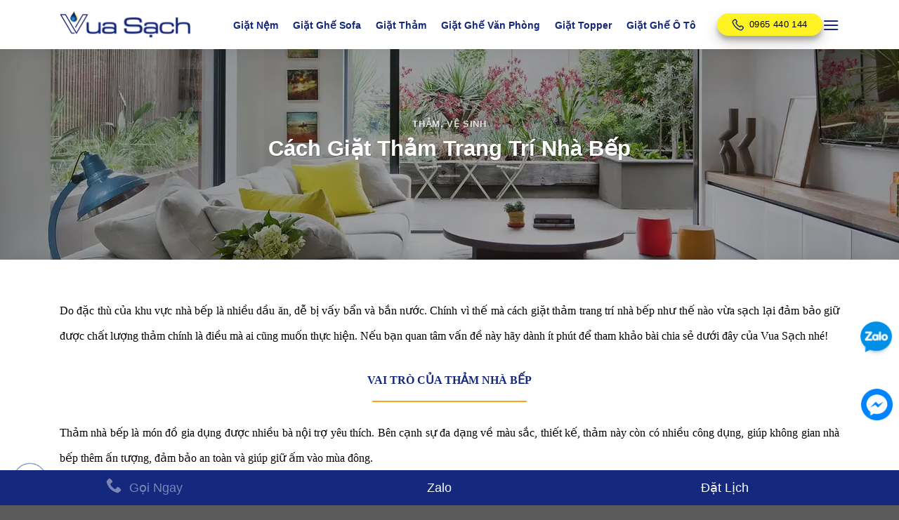

--- FILE ---
content_type: text/html; charset=UTF-8
request_url: https://vuasach.vn/cach-giat-tham-trang-tri-nha-bep/
body_size: 28234
content:
<!DOCTYPE html>
<html lang="vi" prefix="og: https://ogp.me/ns#" class="loading-site no-js">
<head>
	<meta charset="UTF-8">
	<meta name="author" content="Vua Sạch">
	<script defer src="data:text/javascript,%28function%28html%29%7Bhtml.className%20%3D%20html.className.replace%28%2F%5Cbno-js%5Cb%2F%2C%27js%27%29%7D%29%28document.documentElement%29%3B"></script>
<meta name="viewport" content="width=device-width, initial-scale=1" />
<!-- Tối ưu hóa công cụ tìm kiếm bởi Rank Math - https://rankmath.com/ -->
<title>Cách Giặt Thảm Trang Trí Nhà Bếp</title>
<style>.flying-press-lazy-bg{background-image:none!important;}</style>
<link rel='preload' href='https://vuasach.vn/wp-content/uploads/2023/08/vua-sach-dep.webp' as='image' fetchpriority='high' />
<link rel='preload' href='https://vuasach.vn/wp-content/uploads/2023/08/logo-vsdn.webp' as='image' imagesrcset='' imagesizes=''/>
<style id="flying-press-css">@keyframes spin{0%{transform:rotate(0)}}@keyframes blink{50%{opacity:1}}html{-webkit-text-size-adjust:100%;-ms-text-size-adjust:100%;font-family:sans-serif}body{margin:0}article,aside,details,figcaption,figure,footer,header,main,menu,nav,section,summary{display:block}a{background-color:#fff0}a:active,a:hover{outline-width:0}img{border-style:none}[type=button],[type=reset],[type=submit],button{cursor:pointer}[type=reset],[type=submit],button,html [type=button]{-webkit-appearance:button}[type=checkbox],[type=radio]{box-sizing:border-box;padding:0}[type=number]::-webkit-inner-spin-button,[type=number]::-webkit-outer-spin-button{height:auto}[type=search]{-webkit-appearance:textfield}[type=search]::-webkit-search-cancel-button,[type=search]::-webkit-search-decoration{-webkit-appearance:none}*,:after,:before,html{box-sizing:border-box}html{-webkit-tap-highlight-color:#fff0;background-attachment:fixed}body{-webkit-font-smoothing:antialiased;-moz-osx-font-smoothing:grayscale;color:#777}img{vertical-align:middle;max-width:100%;height:auto;display:inline-block}p:empty{display:none}a,button,input{touch-action:manipulation}embed,iframe,object{max-width:100%}.col,.columns,.gallery-item{width:100%;margin:0;padding:0 15px 30px;position:relative}.col-inner{background-position:50%;background-repeat:no-repeat;background-size:cover;flex:1 0 auto;width:100%;margin-left:auto;margin-right:auto;position:relative}@media screen and (width>=850px){.col:first-child .col-inner{margin-left:auto;margin-right:0}.col+.col .col-inner{margin-left:0;margin-right:auto}}@media screen and (width<=849px){.col{padding-bottom:30px}}.align-equal>.col{display:flex}.align-middle{vertical-align:middle!important;align-self:center!important;align-items:center!important}.align-center{justify-content:center!important}.small-12,.small-columns-1 .flickity-slider>.col,.small-columns-1>.col{flex-basis:100%;max-width:100%}@media screen and (width>=550px){.medium-3{flex-basis:25%;max-width:25%}.medium-6{flex-basis:50%;max-width:50%}.medium-9{flex-basis:75%;max-width:75%}.medium-12,.medium-columns-1 .flickity-slider>.col,.medium-columns-1>.col{flex-basis:100%;max-width:100%}}@media screen and (width>=850px){.large-3{flex-basis:25%;max-width:25%}.large-6{flex-basis:50%;max-width:50%}.large-9{flex-basis:75%;max-width:75%}.large-10{flex-basis:83.3333%;max-width:83.3333%}.gallery-columns-1 .gallery-item,.large-12,.large-columns-1 .flickity-slider>.col,.large-columns-1>.col{flex-basis:100%;max-width:100%}}.container,.container-width,.full-width .ubermenu-nav,.row,body.boxed,body.framed{width:100%;margin-left:auto;margin-right:auto}.container{padding-left:15px;padding-right:15px}.container,.container-width,.full-width .ubermenu-nav,.row{max-width:1080px}.row.row-collapse{max-width:1050px}.row.row-small{max-width:1065px}.flex-row{flex-flow:row;justify-content:space-between;align-items:center;width:100%;display:flex}.text-center .flex-row{justify-content:center}.header .flex-row{height:100%}.flex-col{max-height:100%}.flex-grow{-ms-flex-negative:1;flex:1;-ms-flex-preferred-size:auto!important}.flex-center{margin:0 auto}.flex-left{margin-right:auto}.flex-right{margin-left:auto}@media (width<=849px){.medium-text-center .flex-row{justify-content:center}}@media (-ms-high-contrast:none){.nav>li>a>i{top:-1px}}.gallery,.row{flex-flow:wrap;width:100%;display:flex}.row>div:not(.col):not([class^=col-]):not([class*=\ col-]){width:100%!important}.container .row:not(.row-collapse),.lightbox-content .row:not(.row-collapse),.row .gallery,.row .row:not(.row-collapse){width:auto;margin-left:-15px;margin-right:-15px;padding-left:0;padding-right:0}.row .container{padding-left:0;padding-right:0}.banner+.row:not(.row-collapse),.banner-grid-wrapper+.row:not(.row-collapse),.section+.row:not(.row-collapse),.slider-wrapper+.row:not(.row-collapse){margin-top:30px}.row-collapse{padding:0}.row-collapse>.col,.row-collapse>.flickity-viewport>.flickity-slider>.col{padding:0!important}.row-collapse>.col .container{max-width:100%}.container .row-small:not(.row-collapse),.row .row-small:not(.row-collapse){margin-bottom:0;margin-left:-10px;margin-right:-10px}.row-small>.col,.row-small>.flickity-viewport>.flickity-slider>.col{margin-bottom:0;padding:0 9.8px 19.6px}.row-dashed,.row-solid{overflow:hidden}.row-dashed .col,.row-solid .col{padding:0;position:relative}.row-dashed .col-inner,.row-solid .col-inner{padding:15px}.row-dashed .col:before,.row-solid .col:before{content:" ";border-left:1px dashed #ddd;height:100%;position:absolute;top:0;left:-1px}.row-dashed .col:after,.row-solid .col:after{content:" ";border-bottom:1px dashed #ddd;width:100%;height:0;position:absolute;top:auto;bottom:-1px;left:0}.dark .row-dashed .col:after,.dark .row-dashed .col:before,.dark .row-solid .col:after,.dark .row-solid .col:before{border-color:#fff3}.section{flex-flow:row;align-items:center;width:100%;min-height:auto;padding:30px 0;display:flex;position:relative}.section.dark{background-color:#666}.section-bg{overflow:hidden}.section-bg,.section-content{width:100%}.section-content{z-index:1}.container .section,.row .section{padding-left:30px;padding-right:30px}.section-bg :is(img,picture,video){-o-object-fit:cover;object-fit:cover;-o-object-position:50% 50%;object-position:50% 50%;width:100%;height:100%;position:absolute;top:0;left:0}.nav p{margin:0;padding-bottom:0}.nav,.nav ul:not(.nav-dropdown){margin:0;padding:0}.nav>li>a.button,.nav>li>button{margin-bottom:0}.nav{flex-flow:wrap;align-items:center;width:100%;display:flex}.nav,.nav>li{position:relative}.nav>li{margin:0 7px;padding:0;list-style:none;transition:background-color .3s;display:inline-block}.nav>li>a{flex-wrap:wrap;align-items:center;padding:10px 0;display:inline-flex}.html .nav>li>a{padding-top:0;padding-bottom:0}.nav-left{justify-content:flex-start}.nav-right{justify-content:flex-end}.nav-column>li>a,.nav-dropdown>li>a,.nav-vertical-fly-out>li>a,.nav>li>a{color:#666666d9;transition:all .2s}.nav-column li.active>a,.nav-column li>a:hover,.nav-dropdown li.active>a,.nav-dropdown>li>a:hover,.nav-vertical-fly-out>li>a:hover,.nav>li.active>a,.nav>li.current>a,.nav>li>a.active,.nav>li>a.current,.nav>li>a:hover{color:#121212d9}.nav li:first-child{margin-left:0!important}.nav li:last-child{margin-right:0!important}.nav-uppercase>li>a{letter-spacing:.02em;text-transform:uppercase;font-weight:bolder}li.html .row,li.html form,li.html input,li.html select{margin:0}li.html>.button{margin-bottom:0}.nav:hover>li:not(:hover)>a:before{opacity:0}.nav-box>li,.nav-outline>li,.nav-pills>li,.nav-tabs>li{margin:0}.nav-box>li>a,.nav-pills>li>a{padding:0 .75em;line-height:2.5em}.nav-pills>li>a{border-radius:99px}.nav.nav-vertical{flex-flow:column}.nav.nav-vertical li{width:100%;margin:0;list-style:none}.nav-vertical li li{padding-left:.5em;font-size:1em}.nav-vertical>li{flex-flow:wrap;align-items:center;display:flex}.nav-vertical>li ul{width:100%}.nav-vertical>li>a,.nav-vertical>li>ul>li a{flex-grow:1;align-items:center;width:auto;display:flex}.nav-vertical>li.html{padding-top:1em;padding-bottom:1em}.nav-vertical>li>ul li a{color:#666;transition:color .2s}.nav-vertical>li>ul li a:hover{color:#111;opacity:1}.nav-vertical>li>ul{margin:0 0 2em;padding-left:1em}.nav-sidebar.nav-vertical>li.menu-item.active,.nav-sidebar.nav-vertical>li.menu-item:hover{background-color:#0000000d}.nav-sidebar.nav-vertical>li+li{border-top:1px solid #ececec}.dark .nav-sidebar.nav-vertical>li+li,.dark .nav-vertical-fly-out>li+li{border-color:#fff3}.nav-vertical>li+li{border-top:1px solid #ececec}.text-center .nav-vertical li{border:0}.text-center .nav-vertical li li,.text-center.nav-vertical li li{padding-left:0}.nav-vertical .header-button,.nav-vertical .social-icons{width:100%;display:block}.button,button,input[type=button],input[type=reset],input[type=submit]{box-sizing:border-box;color:currentColor;cursor:pointer;letter-spacing:.03em;text-align:center;max-width:100%;min-height:2.5em;text-rendering:optimizeLegibility;text-shadow:none;text-transform:uppercase;vertical-align:middle;background-color:#fff0;border:1px solid #fff0;border-radius:0;margin-top:0;margin-right:1em;padding:0 1.2em;font-size:.97em;font-weight:bolder;line-height:2.4em;text-decoration:none;transition:transform .3s,border .3s,background .3s,box-shadow .3s,opacity .3s,color .3s;display:inline-block;position:relative}.button span{line-height:1.6;display:inline-block}.nav>li>a.button,.nav>li>a.button:hover{padding-top:0;padding-bottom:0}.nav>li>a.button:hover{color:#fff}.button,input[type=button].button,input[type=reset].button,input[type=submit],input[type=submit].button{background-color:var(--fs-color-primary);color:#fff;border-color:#0000000d}.button:hover,.dark .button.is-form:hover,input[type=button]:hover,input[type=reset]:hover,input[type=submit]:hover{color:#fff;opacity:1;outline:none;box-shadow:inset 0 0 0 100px #0003}.dark .button,.dark input[type=button],.dark input[type=reset],.dark input[type=submit]{color:#fff}.primary,input[type=submit],input[type=submit].button{background-color:var(--fs-color-primary)}.button.alt,.button.checkout,.checkout-button,.secondary{background-color:var(--fs-color-secondary)}a.primary:not(.button),a.secondary:not(.button){background-color:#fff0}.text-center .button:first-of-type{margin-left:0!important}.text-center .button:last-of-type,.text-right .button:last-of-type{margin-right:0!important}.header-button{display:inline-block}.header-button .button{margin:0}.flex-col .button,.flex-col button,.flex-col input{margin-bottom:0}.is-divider{background-color:#0000001a;width:100%;max-width:30px;height:3px;margin:1em 0;display:block}.dark .is-divider{background-color:#ffffff4d}.icon-box .icon-box-img{max-width:100%;margin-bottom:1em;position:relative}.icon-box-img img,.icon-box-img svg{width:100%;padding-top:.2em}.icon-box-left,.icon-box-right{flex-flow:wrap;width:100%;display:flex}.icon-box-left .icon-box-img,.icon-box-right .icon-box-img{flex:none;max-width:200px;margin-bottom:0}.icon-box-left .icon-box-text,.icon-box-right .icon-box-text{flex:1}.icon-box-left .icon-box-img+.icon-box-text{padding-left:1em}.links>li>a:before,i[class*=\ icon-],i[class^=icon-]{margin:0;padding:0;line-height:1.2;display:inline-block;position:relative;speak:none!important;font-variant:normal!important;text-transform:none!important;font-family:fl-icons!important;font-style:normal!important;font-weight:400!important}.button i,button i{vertical-align:middle;top:-1.5px}a.icon:not(.button),button.icon:not(.button){margin-left:.25em;margin-right:.25em;font-family:sans-serif;font-size:1.2em}.header a.icon:not(.button){margin-left:.3em;margin-right:.3em}.button.icon{min-width:2.5em;margin-left:.12em;margin-right:.12em;padding-left:.6em;padding-right:.6em;display:inline-block}.button.icon i{font-size:1.2em}.button.icon i+span{padding-right:.5em}.button.icon.is-small{border-width:1px}.button.icon.is-small i{top:-1px}.button.icon.circle,.button.icon.round{padding-left:0;padding-right:0}.button.icon.circle>span,.button.icon.round>span{margin:0 8px}.button.icon.circle>span+i,.button.icon.round>span+i{margin-left:-4px}.button.icon.circle>i,.button.icon.round>i{margin:0 8px}.button.icon.circle>i+span,.button.icon.round>i+span{margin-left:-4px}.button.icon.circle>i:only-child,.button.icon.round>i:only-child{margin:0}.nav>li>a>i{vertical-align:middle;font-size:20px;transition:color .3s}.nav>li>a>i+span,.nav>li>a>span+i{margin-left:5px}.nav>li>a>i.icon-menu{font-size:1.9em}.nav>li.has-icon>a>i{min-width:1em}.nav-vertical>li>a>i{opacity:.6;font-size:16px}.header-button a.icon:not(.button){padding:6px 0;display:inline-block}.header-button a.icon:not(.button) i{font-size:24px}.button:not(.icon)>i{margin-left:-.15em;margin-right:.4em}.button:not(.icon)>span+i{margin-left:.4em;margin-right:-.15em}img{opacity:1;transition:opacity 1s}.col-inner>.img:not(:last-child),.col>.img:not(:last-child){margin-bottom:1em}.img,.img .img-inner{position:relative}.img .img-inner{overflow:hidden}.img,.img img{width:100%}.mfp-hide{display:none!important}a{color:var(--fs-experimental-link-color);text-decoration:none}.button:focus:not(:focus-visible),a:focus:not(:focus-visible),button:focus:not(:focus-visible),input:focus:not(:focus-visible){outline:none}.button:focus-visible,a:focus-visible,button:focus-visible,input:focus-visible{outline-offset:2px;outline:2px solid}a.icon-circle:hover,a.remove:hover,a:hover{color:var(--fs-experimental-link-color-hover)}.primary:focus-visible,.submit-button:focus-visible,button[type=submit]:focus-visible{outline-color:var(--fs-color-primary)}.secondary:focus-visible{outline-color:var(--fs-color-secondary)}.dark .widget a,.dark a{color:currentColor}.dark .widget a:hover,.dark a:hover{color:#fff}ul{list-style:outside}ol,ul{margin-top:0;padding:0}ol ol,ol ul,ul ol,ul ul{margin:1.5em 0 1.5em 3em}li{margin-bottom:.6em}.col-inner ol li,.col-inner ul li,.entry-content ol li,.entry-content ul li,.entry-summary ol li,.entry-summary ul li{margin-left:1.3em}.button,button,fieldset,input,select,textarea{margin-bottom:1em}blockquote,dl,figure,form,ol,p,pre,ul{margin-bottom:1.3em}body{line-height:1.6}h1,h2,h3,h4,h5,h6{color:#555;text-rendering:optimizeSpeed;width:100%;margin-top:0;margin-bottom:.5em}.h1,h1{font-size:1.7em}.h1,.h2,h1,h2{line-height:1.3}.h2,h2{font-size:1.6em}.h3,h3{font-size:1.25em}.h4,h4{font-size:1.125em}.h5,h5{font-size:1em}.h6,h6{opacity:.8;font-size:.85em}@media (width<=549px){h1{font-size:1.4em}h2{font-size:1.2em}h3{font-size:1em}}h6 span{font-weight:500}p{margin-top:0}h1>span,h2>span,h3>span,h4>span,h5>span,h6>span,p.headline>span{-webkit-box-decoration-break:clone;box-decoration-break:clone}.uppercase,h6,span.widget-title,th{letter-spacing:.05em;text-transform:uppercase;line-height:1.05}.is-large{font-size:1.15em}.is-small,.is-small.button{font-size:.8em}.is-xsmall{font-size:.7em}@media (width<=549px){.is-large{font-size:1em}}.nav>li>a{font-size:.8em}.nav>li.html{font-size:.85em}.nav-size-xsmall>li>a{font-size:.65em}.nav-spacing-xsmall>li{margin:0}.clear:after,.clearfix:after,.container:after,.row:after{clear:both;content:"";display:table}@media (width<=549px){.small-text-center{float:none!important;text-align:center!important;width:100%!important}}@media (width>=850px){.show-for-medium,[data-show=show-for-medium]{display:none!important}}@media (width<=849px){.hide-for-medium,[data-show=hide-for-medium]{display:none!important}.medium-text-center .pull-left,.medium-text-center .pull-right{float:none}.medium-text-center{float:none!important;text-align:center!important;width:100%!important}}.expand,.full-width{display:block;width:100%!important;max-width:100%!important;padding-left:0!important;padding-right:0!important}.pull-left{margin-left:0!important}.last-reset :last-child{margin-bottom:0}.text-left{text-align:left}.text-center{text-align:center}.text-center .is-divider,.text-center .is-star-rating,.text-center .star-rating,.text-center>div,.text-center>div>div{margin-left:auto;margin-right:auto}.text-center .pull-left,.text-center .pull-right{float:none}.text-left .is-divider,.text-left .is-star-rating,.text-left .star-rating{margin-left:0;margin-right:auto}.relative{position:relative!important}.bottom,.fill{bottom:0}.fill{height:100%;position:absolute;top:0;left:0;right:0;margin:0!important;padding:0!important}.pull-left{float:left}.circle,.circle img{-o-object-fit:cover;object-fit:cover;border-radius:999px!important}.block{display:block}.no-overflow{overflow:hidden}.no-scrollbar{-ms-overflow-style:-ms-autohiding-scrollbar;scrollbar-width:none}.no-scrollbar::-webkit-scrollbar{width:0!important;height:0!important}@keyframes stuckMoveDown{0%{transform:translateY(-100%)}}@keyframes stuckMoveUp{0%{transform:translateY(100%)}}@keyframes stuckFadeIn{0%{opacity:0}}@keyframes ux-animate{0%{-webkit-clip-path:inset(var(--stagger-from-clip-path));clip-path:inset(var(--stagger-from-clip-path));opacity:var(--stagger-from-opacity,0);transform:translateX(var(--stagger-from-translate-x))translateY(var(--stagger-from-translate-y))scale(var(--stagger-from-scale))}}.box-shadow-1,.box-shadow-1-hover,.box-shadow-2,.box-shadow-2-hover,.box-shadow-3,.box-shadow-3-hover,.box-shadow-4,.box-shadow-4-hover,.box-shadow-5,.box-shadow-5-hover,.row-box-shadow-1 .col-inner,.row-box-shadow-1-hover .col-inner,.row-box-shadow-2 .col-inner,.row-box-shadow-2-hover .col-inner,.row-box-shadow-3 .col-inner,.row-box-shadow-3-hover .col-inner,.row-box-shadow-4 .col-inner,.row-box-shadow-4-hover .col-inner,.row-box-shadow-5 .col-inner,.row-box-shadow-5-hover .col-inner{transition:transform .3s,box-shadow .3s,background-color .3s,color .3s,opacity .3s}.box-shadow,.box-shadow-2,.box-shadow-2-hover:hover,.row-box-shadow-2 .col-inner,.row-box-shadow-2-hover .col-inner:hover{box-shadow:0 3px 6px -4px #00000029,0 3px 6px #0000003b}.box-shadow-3,.box-shadow-3-hover:hover,.row-box-shadow-3 .col-inner,.row-box-shadow-3-hover .col-inner:hover{box-shadow:0 10px 20px #00000030,0 6px 6px #00000038}.has-hover .bg,.has-hover [class*=image-] img{transition:filter .6s,opacity .6s,transform .6s,box-shadow .3s}.dark,.dark p,.dark td{color:#f1f1f1}.dark .heading-font,.dark a.lead,.dark h1,.dark h2,.dark h3,.dark h4,.dark h5,.dark h6,.dark label,.hover-dark:hover a,.hover-dark:hover h1,.hover-dark:hover h2,.hover-dark:hover h3,.hover-dark:hover h4,.hover-dark:hover h5,.hover-dark:hover h6,.hover-dark:hover p{color:#fff}.dark .nav-vertical li li.menu-item-has-children>a,.dark .nav-vertical-fly-out>li>a,.dark .nav-vertical>li>ul li a,.dark .nav>li.html,.dark .nav>li>a,.nav-dark .is-outline,.nav-dark .nav>li>a,.nav-dark .nav>li>button,.nav-dropdown.dark .nav-column>li>a,.nav-dropdown.dark>li>a{color:#fffc}.dark .nav-vertical-fly-out>li>a:hover,.dark .nav>li.active>a,.dark .nav>li>a.active,.dark .nav>li>a:hover,.nav-dark .nav>li.active>a,.nav-dark .nav>li.current>a,.nav-dark .nav>li>a.active,.nav-dark .nav>li>a:hover,.nav-dark a.plain:hover,.nav-dropdown.dark .nav-column>li>a:hover,.nav-dropdown.dark>li>a:hover{color:#fff}:root{--flatsome-scroll-padding-top:calc(var(--flatsome--header--sticky-height,0px) + var(--wp-admin--admin-bar--height,0px))}html{scroll-padding-top:var(--flatsome-scroll-padding-top);overflow-x:hidden}@supports (overflow:clip){body{overflow-x:clip}}#main,#wrapper{background-color:#fff;position:relative}#main.dark{background-color:#333}.page-wrapper{padding-top:30px;padding-bottom:30px}.header,.header-wrapper{z-index:1001;background-position:50% 0;background-size:cover;width:100%;transition:background-color .3s,opacity .3s;position:relative}.header-bg-color{background-color:#ffffffe6}.header-bg-color,.header-bg-image{background-position:50% 0;transition:background .4s}.header-main{z-index:10;position:relative}.header-wrapper:not(.stuck) .logo img{transition:max-height .5s}.post{margin:0 0 30px}.entry-content{padding-top:1.5em;padding-bottom:1.5em}.article-inner{transition:opacity .3s,box-shadow .5s,transform .3s}.footer-wrapper{width:100%;position:relative}.absolute-footer,html{background-color:#5b5b5b}.absolute-footer{color:#00000080;padding:10px 0 15px;font-size:.9em}.absolute-footer.dark{color:#ffffff80}.absolute-footer ul{opacity:.8;border-bottom:1px solid #ddd;padding-bottom:5px}.absolute-footer.dark ul{border-color:#ffffff14}.absolute-footer.text-center ul{border:0;padding-top:5px}.logo{margin:0;line-height:1}.logo a{color:var(--fs-color-primary);text-transform:uppercase;margin:0;font-size:32px;font-weight:bolder;text-decoration:none;display:block}.logo img{width:auto;display:block}.header-logo-dark,.header-logo-sticky,.nav-dark .header-logo,.sticky .dark .header-logo-dark,.sticky .has-sticky-logo .header-logo{display:none!important}.logo-left .logo{margin-left:0;margin-right:30px}@media screen and (width<=849px){.header-inner .nav{flex-wrap:nowrap}.medium-logo-center .flex-left{flex:1;order:1}.medium-logo-center .logo{text-align:center;order:2;margin:0 15px}.medium-logo-center .logo img{margin:0 auto}.medium-logo-center .flex-right{flex:1;order:3}}.page-title{position:relative}.page-title-bg{overflow:hidden}.title-overlay{background-color:#00000040}.page-title-inner{min-height:60px;padding-top:20px;position:relative}.page-title-inner button,.page-title-inner form,.page-title-inner p,.page-title-inner select,.page-title-inner ul{margin-top:0;margin-bottom:0}.featured-title{background-color:var(--fs-color-primary);text-shadow:1px 1px 1px #0003}.featured-title .page-title-inner{padding-bottom:20px}.featured-title .page-title-bg{box-shadow:inset 0 0 30px #0000001a}.icon-phone:before{content:""}.icon-menu:before{content:""}.icon-twitter:before{content:""}.icon-facebook:before{content:""}.icon-instagram:before{content:""}.icon-linkedin:before{content:""}.text-center .social-icons{margin-left:auto;margin-right:auto}.social-icons{color:#999;vertical-align:middle;font-size:.85em;display:inline-block}.html .social-icons{font-size:1em}.html .social-icons .button{margin-bottom:0}.social-icons span{padding-right:10px;font-weight:700}.social-icons i{min-width:1em}.dark .social-icons,.nav-dark .social-icons{color:#fff}.social-button,.social-icons .button.icon:hover,.social-icons .button.icon:not(.is-outline){background-color:currentColor!important;border-color:currentColor!important}.social-button>i,.social-button>span,.social-icons .button.icon:hover>i,.social-icons .button.icon:hover>span,.social-icons .button.icon:not(.is-outline)>i,.social-icons .button.icon:not(.is-outline)>span{color:#fff!important}.button.facebook:hover,.button.facebook:not(.is-outline){color:#3a589d!important}.button.instagram:hover,.button.instagram:not(.is-outline){color:#3b6994!important}.button.x:hover,.button.x:not(.is-outline){color:#111!important}.button.twitter:hover,.button.twitter:not(.is-outline){color:#2478ba!important}.button.linkedin:hover,.button.linkedin:not(.is-outline){color:#0072b7!important}span,p{line-height:2em!important}h4{font-size:18px}h1,h2,h3,h4,h5,h6{line-height:1.25em!important}ul{margin-bottom:.8em;list-style:none}.icon-box ul{text-align:left;font-size:16px;list-style:none}.button.secondary{color:var(--primary-color);border:0;min-width:150px;font-weight:400;transition:all .25s}.button.secondary:hover,.btn-choose-service:hover{color:var(--primary-color);box-shadow:unset;transform:translateY(-.25em);background-color:#fff323!important}ul li i{color:#15287e}.location-iconbox{background-color:#fff;border-radius:10px;padding:15px;box-shadow:0 20px 40px #eaeaea}.nav-dark .is-outline,.dark .nav>li>a,.dark .nav>li.html,.dark .nav-vertical li li.menu-item-has-children>a,.dark .nav-vertical>li>ul li a,.nav-dropdown.dark>li>a,.nav-dropdown.dark .nav-column>li>a,.nav-dark .nav>li>a,.nav-dark .nav>li>button{color:#111}.page-wrapper{margin-bottom:-40px;padding-top:30px;padding-bottom:0}div.phone_mobi{color:#fff;z-index:99999999;background:#14287e;width:100%;height:50px;line-height:50px;position:fixed;bottom:0;left:0}div.phone_mobi ul{list-style:none}div.phone_mobi ul li{text-align:center;width:32%;display:inline-block}div.phone_mobi ul li a{color:#fff;font-size:18px;text-decoration:none}div.phone_mobi ul li a i{color:#fff;margin-top:3px;margin-right:10px;font-size:22px}.blink_me{animation-name:blinker;animation-duration:1s;animation-timing-function:linear;animation-iteration-count:infinite}i.icon-phone:before,i.icon-comment-line:before,i.icon-map:before{margin-left:1px;margin-right:1px}@keyframes blinker{0%{opacity:1}50%{opacity:0}to{opacity:1}}.copyright-footer{padding-top:0!important;padding-bottom:10px!important}@media screen and (width<=539px){.copyright-footer{display:none!important}}@media screen and (width>=768px){.phone_mobi{display:none!important}}@media screen and (width<=768px){.fix_tel{display:none!important}}</style>
<meta name="description" content="Do đặc thù của khu vực nhà bếp là nhiều dầu ăn, dễ bị vấy bẩn và bắn nước. Chính vì thế mà cách giặt thảm trang trí nhà bếp như thế nào vừa sạch lại đảm bảo"/>
<meta name="robots" content="follow, index, max-snippet:-1, max-video-preview:-1, max-image-preview:large"/>
<link rel="canonical" href="https://vuasach.vn/cach-giat-tham-trang-tri-nha-bep/" />
<meta property="og:locale" content="vi_VN" />
<meta property="og:type" content="article" />
<meta property="og:title" content="Cách Giặt Thảm Trang Trí Nhà Bếp" />
<meta property="og:description" content="Do đặc thù của khu vực nhà bếp là nhiều dầu ăn, dễ bị vấy bẩn và bắn nước. Chính vì thế mà cách giặt thảm trang trí nhà bếp như thế nào vừa sạch lại đảm bảo" />
<meta property="og:url" content="https://vuasach.vn/cach-giat-tham-trang-tri-nha-bep/" />
<meta property="og:site_name" content="Vua Sạch Đà Nẵng" />
<meta property="article:publisher" content="https://www.facebook.com/vuasachdana" />
<meta property="article:section" content="Thảm" />
<meta property="og:image" content="https://vuasach.vn/wp-content/uploads/2023/11/vua-sach-da-nang-banner-1024x390.png" />
<meta property="og:image:secure_url" content="https://vuasach.vn/wp-content/uploads/2023/11/vua-sach-da-nang-banner-1024x390.png" />
<meta property="og:image:width" content="1020" />
<meta property="og:image:height" content="388" />
<meta property="og:image:alt" content="Vua Sạch Đà Nẵng" />
<meta property="og:image:type" content="image/png" />
<meta property="article:published_time" content="2023-12-16T02:46:17+07:00" />
<meta name="twitter:card" content="summary_large_image" />
<meta name="twitter:title" content="Cách Giặt Thảm Trang Trí Nhà Bếp" />
<meta name="twitter:description" content="Do đặc thù của khu vực nhà bếp là nhiều dầu ăn, dễ bị vấy bẩn và bắn nước. Chính vì thế mà cách giặt thảm trang trí nhà bếp như thế nào vừa sạch lại đảm bảo" />
<meta name="twitter:site" content="@twitter:alovesinh" />
<meta name="twitter:creator" content="@twitter:alovesinh" />
<meta name="twitter:image" content="https://vuasach.vn/wp-content/uploads/2023/11/vua-sach-da-nang-banner-1024x390.png" />
<meta name="twitter:label1" content="Được viết bởi" />
<meta name="twitter:data1" content="vuasachvn" />
<meta name="twitter:label2" content="Thời gian để đọc" />
<meta name="twitter:data2" content="5 phút" />
<script type="application/ld+json" class="rank-math-schema">{"@context":"https://schema.org","@graph":[{"@type":"Place","@id":"https://vuasach.vn/#place","address":{"@type":"PostalAddress","streetAddress":"05 Cao Th\u1eafng, ph\u01b0\u1eddng Thanh B\u00ecnh, qu\u1eadn H\u1ea3i Ch\u00e2u, \u0110\u00e0 N\u1eb5ng","addressLocality":"\u0110\u00e0 N\u1eb5ng","addressRegion":"DN","postalCode":"560000","addressCountry":"Viet Nam"}},{"@type":["DryCleaningOrLaundry","Organization"],"@id":"https://vuasach.vn/#organization","name":"Vua S\u1ea1ch \u0110\u00e0 N\u1eb5ng","url":"https://vuasach.vn/","sameAs":["https://www.facebook.com/vuasachdana","https://twitter.com/twitter:alovesinh"],"email":"vuasachdana@gmail.com","address":{"@type":"PostalAddress","streetAddress":"05 Cao Th\u1eafng, ph\u01b0\u1eddng Thanh B\u00ecnh, qu\u1eadn H\u1ea3i Ch\u00e2u, \u0110\u00e0 N\u1eb5ng","addressLocality":"\u0110\u00e0 N\u1eb5ng","addressRegion":"DN","postalCode":"560000","addressCountry":"Viet Nam"},"logo":{"@type":"ImageObject","@id":"https://vuasach.vn/#logo","url":"https://vuasach.vn/wp-content/uploads/2023/11/vua-sach-da-nang-banner.png","contentUrl":"https://vuasach.vn/wp-content/uploads/2023/11/vua-sach-da-nang-banner.png","caption":"Vua S\u1ea1ch \u0110\u00e0 N\u1eb5ng","inLanguage":"vi","width":"3320","height":"1263"},"priceRange":"$","openingHours":["Monday,Tuesday,Wednesday,Thursday,Friday,Saturday,Sunday 06:00-22:00"],"location":{"@id":"https://vuasach.vn/#place"},"image":{"@id":"https://vuasach.vn/#logo"},"telephone":"+84-784-701-701"},{"@type":"WebSite","@id":"https://vuasach.vn/#website","url":"https://vuasach.vn","name":"Vua S\u1ea1ch \u0110\u00e0 N\u1eb5ng","alternateName":"Vua S\u1ea1ch \u0110\u00e0 N\u1eb5ng | Gi\u1eb7t Sofa - N\u1ec7m - Th\u1ea3m T\u1ea1i Nh\u00e0","publisher":{"@id":"https://vuasach.vn/#organization"},"inLanguage":"vi"},{"@type":"ImageObject","@id":"https://vuasach.vn/wp-content/uploads/2023/11/vua-sach-da-nang-banner.png","url":"https://vuasach.vn/wp-content/uploads/2023/11/vua-sach-da-nang-banner.png","width":"3320","height":"1263","caption":"Vua S\u1ea1ch \u0110\u00e0 N\u1eb5ng","inLanguage":"vi"},{"@type":"BreadcrumbList","@id":"https://vuasach.vn/cach-giat-tham-trang-tri-nha-bep/#breadcrumb","itemListElement":[{"@type":"ListItem","position":"1","item":{"@id":"https://vuasach.vn/","name":"Trang Ch\u1ee7"}},{"@type":"ListItem","position":"2","item":{"@id":"https://vuasach.vn/ve-sinh/tham/","name":"Th\u1ea3m"}},{"@type":"ListItem","position":"3","item":{"@id":"https://vuasach.vn/cach-giat-tham-trang-tri-nha-bep/","name":"C\u00e1ch Gi\u1eb7t Th\u1ea3m Trang Tr\u00ed Nh\u00e0 B\u1ebfp"}}]},{"@type":"WebPage","@id":"https://vuasach.vn/cach-giat-tham-trang-tri-nha-bep/#webpage","url":"https://vuasach.vn/cach-giat-tham-trang-tri-nha-bep/","name":"C\u00e1ch Gi\u1eb7t Th\u1ea3m Trang Tr\u00ed Nh\u00e0 B\u1ebfp","datePublished":"2023-12-16T02:46:17+07:00","dateModified":"2023-12-16T02:46:17+07:00","isPartOf":{"@id":"https://vuasach.vn/#website"},"primaryImageOfPage":{"@id":"https://vuasach.vn/wp-content/uploads/2023/11/vua-sach-da-nang-banner.png"},"inLanguage":"vi","breadcrumb":{"@id":"https://vuasach.vn/cach-giat-tham-trang-tri-nha-bep/#breadcrumb"}},{"@type":"Person","@id":"https://vuasach.vn/cach-giat-tham-trang-tri-nha-bep/#author","name":"vuasachvn","image":{"@type":"ImageObject","@id":"https://secure.gravatar.com/avatar/8383e6811ad73239041082ae0b7e33beb1f3c576aa65f698bac5d4bc9f162df2?s=96&amp;d=mm&amp;r=g","url":"https://secure.gravatar.com/avatar/8383e6811ad73239041082ae0b7e33beb1f3c576aa65f698bac5d4bc9f162df2?s=96&amp;d=mm&amp;r=g","caption":"vuasachvn","inLanguage":"vi"},"worksFor":{"@id":"https://vuasach.vn/#organization"}},{"@type":"BlogPosting","headline":"C\u00e1ch Gi\u1eb7t Th\u1ea3m Trang Tr\u00ed Nh\u00e0 B\u1ebfp","datePublished":"2023-12-16T02:46:17+07:00","dateModified":"2023-12-16T02:46:17+07:00","articleSection":"Th\u1ea3m, V\u1ec7 Sinh","author":{"@id":"https://vuasach.vn/cach-giat-tham-trang-tri-nha-bep/#author","name":"vuasachvn"},"publisher":{"@id":"https://vuasach.vn/#organization"},"description":"Do \u0111\u1eb7c th\u00f9 c\u1ee7a khu v\u1ef1c nh\u00e0 b\u1ebfp l\u00e0 nhi\u1ec1u d\u1ea7u \u0103n, d\u1ec5 b\u1ecb v\u1ea5y b\u1ea9n v\u00e0 b\u1eafn n\u01b0\u1edbc. Ch\u00ednh v\u00ec th\u1ebf m\u00e0 c\u00e1ch gi\u1eb7t th\u1ea3m trang tr\u00ed nh\u00e0 b\u1ebfp nh\u01b0 th\u1ebf n\u00e0o v\u1eeba s\u1ea1ch l\u1ea1i \u0111\u1ea3m b\u1ea3o","name":"C\u00e1ch Gi\u1eb7t Th\u1ea3m Trang Tr\u00ed Nh\u00e0 B\u1ebfp","@id":"https://vuasach.vn/cach-giat-tham-trang-tri-nha-bep/#richSnippet","isPartOf":{"@id":"https://vuasach.vn/cach-giat-tham-trang-tri-nha-bep/#webpage"},"image":{"@id":"https://vuasach.vn/wp-content/uploads/2023/11/vua-sach-da-nang-banner.png"},"inLanguage":"vi","mainEntityOfPage":{"@id":"https://vuasach.vn/cach-giat-tham-trang-tri-nha-bep/#webpage"}}]}</script>
<!-- /Plugin SEO WordPress Rank Math -->

<style id='wp-img-auto-sizes-contain-inline-css' type='text/css'>img:is([sizes=auto i],[sizes^="auto," i]){contain-intrinsic-size:3000px 1500px}
/*# sourceURL=wp-img-auto-sizes-contain-inline-css */</style>
<link rel='stylesheet' id='wp-aas-public-css-css' type='text/css' media='all'  data-href="https://vuasach.vn/wp-content/cache/flying-press/f4c27b0d0477.wp-aas-public.css"/>
<link rel='stylesheet' id='lptw-advanced-tables-style-css' type='text/css' media='all'  data-href="https://vuasach.vn/wp-content/cache/flying-press/010a15cb1289.advanced-tables.css"/>
<link rel='stylesheet' id='stacktable-style-css' type='text/css' media='all'  data-href="https://vuasach.vn/wp-content/cache/flying-press/b8db979a398e.stacktable.css"/>
<link rel='stylesheet' id='contact-form-7-css' type='text/css' media='all'  data-href="https://vuasach.vn/wp-content/cache/flying-press/64ac31699f53.styles.css"/>
<link rel='stylesheet' id='simple-youtube-responsive-css' type='text/css' media='all'  data-href="https://vuasach.vn/wp-content/cache/flying-press/7fcbe8a76e58.yt-responsive.css"/>
<link rel='stylesheet' id='flatsome-main-css' type='text/css' media='all'  data-href="https://vuasach.vn/wp-content/cache/flying-press/707639681309.flatsome.css"/>
<style id='flatsome-main-inline-css' type='text/css'>@font-face{font-display:swap;
				font-family: "fl-icons";
				
				src: url(https://vuasach.vn/wp-content/themes/flatsome/assets/css/icons/fl-icons.eot?v=3.19.8);
				src:
					url(https://vuasach.vn/wp-content/themes/flatsome/assets/css/icons/fl-icons.eot#iefix?v=3.19.8) format("embedded-opentype"),
					url(https://vuasach.vn/wp-content/themes/flatsome/assets/css/icons/fl-icons.woff2?v=3.19.8) format("woff2"),
					url(https://vuasach.vn/wp-content/themes/flatsome/assets/css/icons/fl-icons.ttf?v=3.19.8) format("truetype"),
					url(https://vuasach.vn/wp-content/themes/flatsome/assets/css/icons/fl-icons.woff?v=3.19.8) format("woff"),
					url(https://vuasach.vn/wp-content/themes/flatsome/assets/css/icons/fl-icons.svg?v=3.19.8#fl-icons) format("svg");
			}
/*# sourceURL=flatsome-main-inline-css */</style>
<link rel='stylesheet' id='flatsome-style-css' type='text/css' media='all'  data-href="https://vuasach.vn/wp-content/cache/flying-press/50750f498701.style.css"/>
<script type="text/javascript" src="https://vuasach.vn/wp-includes/js/jquery/jquery.min.js?ver=826eb77e86b0" id="jquery-core-js" defer></script>
<link rel="preload" href="https://vuasach.vn/wp-content/themes/flatsome/assets/css/icons/fl-icons.woff2?v=3.19.8" as="font" type="font/woff2" crossorigin="anonymous">
<link rel="preload" as="image" href="https://vuasach.vn/wp-content/uploads/2023/08/vua-sach-dep.webp" type="image/webp" fetchpriority="high" crossorigin="anonymous">
</noscript>
<!-- GMT HCM -->
<script data-loading-method="user-interaction" data-src="data:text/javascript,%28function%28w%2Cd%2Cs%2Cl%2Ci%29%7Bw%5Bl%5D%3Dw%5Bl%5D%7C%7C%5B%5D%3Bw%5Bl%5D.push%28%7B%27gtm.start%27%3A%0D%0Anew%20Date%28%29.getTime%28%29%2Cevent%3A%27gtm.js%27%7D%29%3Bvar%20f%3Dd.getElementsByTagName%28s%29%5B0%5D%2C%0D%0Aj%3Dd.createElement%28s%29%2Cdl%3Dl%21%3D%27dataLayer%27%3F%27%26l%3D%27%2Bl%3A%27%27%3Bj.async%3Dtrue%3Bj.src%3D%0D%0A%27https%3A%2F%2Fwww.googletagmanager.com%2Fgtm.js%3Fid%3D%27%2Bi%2Bdl%3Bf.parentNode.insertBefore%28j%2Cf%29%3B%0D%0A%7D%29%28window%2Cdocument%2C%27script%27%2C%27dataLayer%27%2C%27GTM-N9KHJDDR%27%29%3B"></script>
<!-- End GTM HCM --><link rel="icon" href="https://vuasach.vn/wp-content/uploads/2021/11/favicon.webp" sizes="32x32" />
<link rel="icon" href="https://vuasach.vn/wp-content/uploads/2021/11/favicon.webp" sizes="192x192" />
<link rel="apple-touch-icon" href="https://vuasach.vn/wp-content/uploads/2021/11/favicon.webp" />
<meta name="msapplication-TileImage" content="https://vuasach.vn/wp-content/uploads/2021/11/favicon.webp" />
<style id="custom-css" type="text/css">:root {--primary-color: #000000;--fs-color-primary: #000000;--fs-color-secondary: #fff323;--fs-color-success: #7a9c59;--fs-color-alert: #b20000;--fs-experimental-link-color: #14287e;--fs-experimental-link-color-hover: #f99705;}.tooltipster-base {--tooltip-color: #fff;--tooltip-bg-color: #000;}.off-canvas-right .mfp-content, .off-canvas-left .mfp-content {--drawer-width: 300px;}.container-width, .full-width .ubermenu-nav, .container, .row{max-width: 1140px}.row.row-collapse{max-width: 1110px}.row.row-small{max-width: 1132.5px}.row.row-large{max-width: 1170px}.header-main{height: 70px}#logo img{max-height: 70px}#logo{width:186px;}.header-top{min-height: 30px}.transparent .header-main{height: 100px}.transparent #logo img{max-height: 100px}.has-transparent + .page-title:first-of-type,.has-transparent + #main > .page-title,.has-transparent + #main > div > .page-title,.has-transparent + #main .page-header-wrapper:first-of-type .page-title{padding-top: 100px;}.header.show-on-scroll,.stuck .header-main{height:60px!important}.stuck #logo img{max-height: 60px!important}.header-bottom {background-color: #f1f1f1}.top-bar-nav > li > a{line-height: 14px }.header-main .nav > li > a{line-height: 16px }.stuck .header-main .nav > li > a{line-height: 50px }@media (max-width: 549px) {.header-main{height: 70px}#logo img{max-height: 70px}}.nav-dropdown-has-arrow.nav-dropdown-has-border li.has-dropdown:before{border-bottom-color: #1e73be;}.nav .nav-dropdown{border-color: #1e73be }.nav-dropdown{font-size:100%}.header-top{background-color:#ebf4ff!important;}body{color: #000000}h1,h2,h3,h4,h5,h6,.heading-font{color: #14287e;}.breadcrumbs{text-transform: none;}button,.button{text-transform: none;}.nav > li > a, .links > li > a{text-transform: none;}.section-title span{text-transform: none;}h3.widget-title,span.widget-title{text-transform: none;}.header:not(.transparent) .top-bar-nav > li > a {color: #14287e;}.header:not(.transparent) .header-nav-main.nav > li > a {color: #14287e;}.header:not(.transparent) .header-nav-main.nav > li > a:hover,.header:not(.transparent) .header-nav-main.nav > li.active > a,.header:not(.transparent) .header-nav-main.nav > li.current > a,.header:not(.transparent) .header-nav-main.nav > li > a.active,.header:not(.transparent) .header-nav-main.nav > li > a.current{color: #14287e;}.header-nav-main.nav-line-bottom > li > a:before,.header-nav-main.nav-line-grow > li > a:before,.header-nav-main.nav-line > li > a:before,.header-nav-main.nav-box > li > a:hover,.header-nav-main.nav-box > li.active > a,.header-nav-main.nav-pills > li > a:hover,.header-nav-main.nav-pills > li.active > a{color:#FFF!important;background-color: #14287e;}.nav-vertical-fly-out > li + li {border-top-width: 1px; border-top-style: solid;}/* Custom CSS */.stuck .header-main .nav > li > a {line-height: 22px;}.header-main .nav > li > a {line-height: 22px;}.header:not(.transparent) .header-nav-main.nav > li > a {font-weight: 600; font-size: 14px}.nav-left {margin-left: 10px;}ul li.bullet-star:before {color: #14287e;}.list-tick ul li i {color: #14287e;}.box-image .bod-phu {border-top-left-radius: 15px;}.box .has-hover .bod-phu {border-top-left-radius: 80px;}li {text-align: justify;}.h2 .heading-font{text-transform: capitalize!important;}.td2 {text-align: center;font-weight: 600;position: relative;padding-bottom: 15px;margin-left: auto;margin-right: auto;margin-top: 30px;margin-bottom: 25px;font-size: 18px;}.td2:after {content: '';display: block;width: 220px;border-bottom: #faa61a solid 2px;position: absolute;bottom: 0;left: 50%;-webkit-transform: translate(-50%,0);-moz-transform: translate(-50%,0);}.td3{text-transform: capitalize;font-size:18px;}.td4 {margin-bottom: 23px;padding: 8px;font-size: 16px!important;background: #ebf4ff;font-weight: 400!important;font-family: tahoma!important;text-align: center!important;}.td5 {margin-bottom: 0;padding: 8px;font-size: 16px !important;color: #333 !important;background: #ebf4ff52;font-weight: 400 !important;font-family: tahoma !important;text-align: center !important;}@media only screen and (min-width: 768px){ .td5{margin-bottom: 0;padding: 8px;;font-size: 16px !important;color: #333 !important;background: #ebf4ff52;font-weight: 400 !important;font-family: tahoma !important;text-align: center !important;margin-left: 101px;width: 720px;}}.xemt {padding: 6px 25px;font-size: 22px !important;color: #333 !important;font-weight: 400 !important;font-family: tahoma !important;border-left: 8px solid #FF7F00;margin: 25px;}.xemthem span {font-size: 22px;}.single-page .aligncenter {clear: both;display: block;margin: 0 auto;}blockquote { padding-top: 30px;background: #ebf4ff url(https://vuasach.vn/wp-content/uploads/2021/07/quotepng.webp) no-repeat top left;font-style: normal;color: #000;border-bottom: 5px solid #435388;border-bottom-color: rgb(67, 83, 136);margin-bottom: 35px;margin-top: 35px;}//} .post blockquote p { margin: 0;.bgia{color: #14287e;font-weight: 600;}.fa-check:before {content: "f00c";padding-right: 6px!important;}#row-1727101892 > .col > .col-inner {padding: 15px 15px 5px 15px;background-color: rgb(255,255,255);margin-top: -18px;}.uudai{margin-bottom: -18px;}::maker{color:red!important;}.xemphu{box-shadow: rgba(0 40 164 / 70%) 0px 0px 6px;box-sizing: inherit;margin-bottom: 50px;margin-top: 50px;padding: 15px;line-height: 1.6em;border-left: 3px solid #14287e;border-right: 1px solid #14287e;}/* Custom CSS Tablet */@media (max-width: 849px){img {height: auto;width: 100%;}}.label-new.menu-item > a:after{content:"Mới";}.label-hot.menu-item > a:after{content:"Nổi bật";}.label-sale.menu-item > a:after{content:"Giảm giá";}.label-popular.menu-item > a:after{content:"Phổ biến";}</style>		<style type="text/css" id="wp-custom-css">.entry-content{
	font-family:Bookman, Tahoma, Verdana
}
.entry-content li{
		color:#14287e!important;
	font-size: 18px;
}
p {
	font-family: Bookman, Tahoma, Verdana;
	    font-size: 18px;
}
body{
	font-weight: 400;
}

.header-button-1 .button span {
    color: var(--primary-color);
    font-weight: 400;
}

.header-button-1 .button{
	position: relative;
	display: flex;
	align-items: center;
	justify-content: center;
	flex-direction: row-reverse;
	border: 0;	
}

.header-button-1 .button:after{
	content:'';
	background-image:url(/wp-content/uploads/2021/05/Phone.svg);
	background-repeat: no-repeat;
	background-size: cover;
	width: 17px;
	height: 17px;
	display: block;
	margin-right: 8px;
}

.absolute-footer {
    display: none;
}

.menu-flex {
    flex-wrap: wrap !important;
    flex-direction: row;
    justify-content: space-between;
}

.menu-flex .ux-menu-link.flex.menu-item {
    flex: 0 0 46% !important;
    width: 46% !important;
}

.menu-flex .ux-menu-link.flex.menu-item a {
    border-bottom: 0;
}

p {
    margin-bottom: 10px;
}

.button-delContent {
    margin: 0;
}

/*Phu Viết Thêm*/

.gach {
		position: relative;
    display: flex;	
    align-items: center;
    margin: 0 auto;
    justify-content: center;
	margin-bottom: 10px;
}

.gach:before {
    content: '';
    height: 1px;
    width: 30px;
    margin-right: 5px;
    background: #001837;
    opacity: .6;
}

.gach:after {
    content: '';
    height: 1px;
    width: 30px;
    margin-left: 5px;
    background: #001837;
    opacity: .6;
}

.true-icon {
    height: 16px;
    width: 16px;
    border: 2px solid;
    border-radius: 50%;
    font-size: 7px;
    line-height: 13px!important;
    text-align: center;
    margin-right: 5px;
    color: #36477b;
}
.pricing-features li {
    margin-bottom: 0;
    margin-left: 0px !important;
    display: flex;
    align-items: center;
     padding: 10px 0;
    border-bottom: 1px solid #e7e7e7;
}
.pricing-features {
	   text-align: left;
    list-style: none;
    font-size: 14px;
    padding: 0 14px;
}
.datngay{
	background-color:#fff323!important;
	color: #14287e;
}
.featured-title .page-title-bg{
background-image:url(https://vuasach.vn/wp-content/uploads/2023/08/vua-sach-dep.webp);
	background-repeat: no-repeat;
	background-size: cover;
}
.title-overlay {
    background-color: rgb(0 0 0 / 35%)!important;
}
.flexbox h6{
	display:none!important;
}

.lptw-advanced-table.responsive-backgrounds-show .material-yellow th {
    color: #fbfbfb;
    background-color: #14287e!important;
}

.table-material table {
    background-color: #ebf4ff!important;
}
.table-material table {
    background-color: #ebf4ff!important;
}
@media only screen and (max-width: 768px) {
.lptw-advanced-table .htLeft {
    text-align: left;
	width: 56%;
    padding-left: 7px!important;
	}
	.table-material td{
		padding: 0.6em;
	}
}


.lptw-advanced-table .htLeft {
    text-align: left;
    padding-left: 7px!important;
	}

.lptw-advanced-table .htRight {
		width: 36%;
    padding-right: 7px!important;
}
.lptw-advanced-table .htCenter {
		//width: 15%;
}
.htJustify {
    text-align: justify;
    background: #ebf4ff!!important;
}
.thong-tin-tac-gia {
    background: #ebf4ff;
    padding: 15px;
    border-radius: 5px;
    display: inline-block;
    width: 100%;
    clear: both;
    border: 1px dashed #d26e4b;
}
.thong-tin-tac-gia .right {
    padding-left: 15px;
    width: 85%;
    float: right;
    display: inline-block;
    text-align: left;
}
.thong-tin-tac-gia h4 {
    margin-bottom: 4px;
    font-size: 30px;
    font-weight: bold;
    color: #14287e;
	font-family: ui-monospace;
}

.thong-tin-tac-gia .left {
    width: 15%;
    float: left;
    display: inline-block;
}

.thong-tin-tac-gia .left img {
    padding-top: 10px;
}
@media only screen and (max-width: 589px) {
.thong-tin-tac-gia .left img {
    padding-top: 96px;
}
}
.tg-mota{
	font-size: 17px;
  text-align: justify;
}

.khung{
	    font-size: 0.8125rem;
	background: url(/wp-content/uploads/2021/05/Rectangle-1.png);
	background-repeat: no-repeat;
    color: #14287e;
    padding: 20px 20px 7px 20px;
    border: 2px dashed;
    border-radius: 5px;
    border-color: #14287e;
	margin-top: 38px;
    margin-bottom: 35px;
}

.off-canvas .nav-vertical>li>a {
    font-size: 15px;
    overflow: hidden;
}
     
@media (max-width: 991px){
	.main-navigation .menu li {
	margin: 10px 0px;
	}
} 
.row.vua-sach-wp > .col > .col-inner {
    background: linear-gradient(180deg, #FFFFFF 76.04%, #DEE8FF 100%);
    box-shadow: 0px 4px 11px #c0d3ff;
    border-radius: 10px;
    padding: 15px;
    margin-bottom: 40px;
}

.footer-vuasach > span {
    font-weight: 600;
}

.footer-vuasach {
    color: #20315c;
    font-size: 24px;
    font-weight: 400;
}

.mg-left-20 > ul {
    margin-left: -18px;
}

.mg-left-20 > ul > li {
    font-size: 14px;
}

.mg-left-20 > ul > li > a {
    color: #606060;
    font-size: 14px;
}

.mg-left-20 > ul > li > a.block {
    font-size: 20px;
    font-weight: 600;
}

.mg-left-20 > ul > li > span {
    color: #20315c;
    font-weight: 600;
}

.mg-left-20 > h4 {
    margin-bottom: 20px;
}

.payment-method {
    display: -webkit-box;
    display: -ms-flexbox;
    display: flex;
    margin-top: 20px;
		margin-left: -30px;
	  margin-bottom: -10px;
}

.payment-method > div > img {
    margin: 0px 10px;
}

.copy-right {
    display: inline-block;
	margin-left: -15px;
}
.nav .nav-dropdown {
    margin-top: 30px !important;
}

.chu-quan-sec{
	 margin-top: -30px
}

.button-delContent {

    margin-left: 0px !important;
}</style>
		<style id="kirki-inline-styles"></style><style id='global-styles-inline-css' type='text/css'>:root{--wp--preset--aspect-ratio--square: 1;--wp--preset--aspect-ratio--4-3: 4/3;--wp--preset--aspect-ratio--3-4: 3/4;--wp--preset--aspect-ratio--3-2: 3/2;--wp--preset--aspect-ratio--2-3: 2/3;--wp--preset--aspect-ratio--16-9: 16/9;--wp--preset--aspect-ratio--9-16: 9/16;--wp--preset--color--black: #000000;--wp--preset--color--cyan-bluish-gray: #abb8c3;--wp--preset--color--white: #ffffff;--wp--preset--color--pale-pink: #f78da7;--wp--preset--color--vivid-red: #cf2e2e;--wp--preset--color--luminous-vivid-orange: #ff6900;--wp--preset--color--luminous-vivid-amber: #fcb900;--wp--preset--color--light-green-cyan: #7bdcb5;--wp--preset--color--vivid-green-cyan: #00d084;--wp--preset--color--pale-cyan-blue: #8ed1fc;--wp--preset--color--vivid-cyan-blue: #0693e3;--wp--preset--color--vivid-purple: #9b51e0;--wp--preset--color--primary: #000000;--wp--preset--color--secondary: #fff323;--wp--preset--color--success: #7a9c59;--wp--preset--color--alert: #b20000;--wp--preset--gradient--vivid-cyan-blue-to-vivid-purple: linear-gradient(135deg,rgb(6,147,227) 0%,rgb(155,81,224) 100%);--wp--preset--gradient--light-green-cyan-to-vivid-green-cyan: linear-gradient(135deg,rgb(122,220,180) 0%,rgb(0,208,130) 100%);--wp--preset--gradient--luminous-vivid-amber-to-luminous-vivid-orange: linear-gradient(135deg,rgb(252,185,0) 0%,rgb(255,105,0) 100%);--wp--preset--gradient--luminous-vivid-orange-to-vivid-red: linear-gradient(135deg,rgb(255,105,0) 0%,rgb(207,46,46) 100%);--wp--preset--gradient--very-light-gray-to-cyan-bluish-gray: linear-gradient(135deg,rgb(238,238,238) 0%,rgb(169,184,195) 100%);--wp--preset--gradient--cool-to-warm-spectrum: linear-gradient(135deg,rgb(74,234,220) 0%,rgb(151,120,209) 20%,rgb(207,42,186) 40%,rgb(238,44,130) 60%,rgb(251,105,98) 80%,rgb(254,248,76) 100%);--wp--preset--gradient--blush-light-purple: linear-gradient(135deg,rgb(255,206,236) 0%,rgb(152,150,240) 100%);--wp--preset--gradient--blush-bordeaux: linear-gradient(135deg,rgb(254,205,165) 0%,rgb(254,45,45) 50%,rgb(107,0,62) 100%);--wp--preset--gradient--luminous-dusk: linear-gradient(135deg,rgb(255,203,112) 0%,rgb(199,81,192) 50%,rgb(65,88,208) 100%);--wp--preset--gradient--pale-ocean: linear-gradient(135deg,rgb(255,245,203) 0%,rgb(182,227,212) 50%,rgb(51,167,181) 100%);--wp--preset--gradient--electric-grass: linear-gradient(135deg,rgb(202,248,128) 0%,rgb(113,206,126) 100%);--wp--preset--gradient--midnight: linear-gradient(135deg,rgb(2,3,129) 0%,rgb(40,116,252) 100%);--wp--preset--font-size--small: 13px;--wp--preset--font-size--medium: 20px;--wp--preset--font-size--large: 36px;--wp--preset--font-size--x-large: 42px;--wp--preset--spacing--20: 0.44rem;--wp--preset--spacing--30: 0.67rem;--wp--preset--spacing--40: 1rem;--wp--preset--spacing--50: 1.5rem;--wp--preset--spacing--60: 2.25rem;--wp--preset--spacing--70: 3.38rem;--wp--preset--spacing--80: 5.06rem;--wp--preset--shadow--natural: 6px 6px 9px rgba(0, 0, 0, 0.2);--wp--preset--shadow--deep: 12px 12px 50px rgba(0, 0, 0, 0.4);--wp--preset--shadow--sharp: 6px 6px 0px rgba(0, 0, 0, 0.2);--wp--preset--shadow--outlined: 6px 6px 0px -3px rgb(255, 255, 255), 6px 6px rgb(0, 0, 0);--wp--preset--shadow--crisp: 6px 6px 0px rgb(0, 0, 0);}:where(body) { margin: 0; }.wp-site-blocks > .alignleft { float: left; margin-right: 2em; }.wp-site-blocks > .alignright { float: right; margin-left: 2em; }.wp-site-blocks > .aligncenter { justify-content: center; margin-left: auto; margin-right: auto; }:where(.is-layout-flex){gap: 0.5em;}:where(.is-layout-grid){gap: 0.5em;}.is-layout-flow > .alignleft{float: left;margin-inline-start: 0;margin-inline-end: 2em;}.is-layout-flow > .alignright{float: right;margin-inline-start: 2em;margin-inline-end: 0;}.is-layout-flow > .aligncenter{margin-left: auto !important;margin-right: auto !important;}.is-layout-constrained > .alignleft{float: left;margin-inline-start: 0;margin-inline-end: 2em;}.is-layout-constrained > .alignright{float: right;margin-inline-start: 2em;margin-inline-end: 0;}.is-layout-constrained > .aligncenter{margin-left: auto !important;margin-right: auto !important;}.is-layout-constrained > :where(:not(.alignleft):not(.alignright):not(.alignfull)){margin-left: auto !important;margin-right: auto !important;}body .is-layout-flex{display: flex;}.is-layout-flex{flex-wrap: wrap;align-items: center;}.is-layout-flex > :is(*, div){margin: 0;}body .is-layout-grid{display: grid;}.is-layout-grid > :is(*, div){margin: 0;}body{padding-top: 0px;padding-right: 0px;padding-bottom: 0px;padding-left: 0px;}a:where(:not(.wp-element-button)){text-decoration: none;}:root :where(.wp-element-button, .wp-block-button__link){background-color: #32373c;border-width: 0;color: #fff;font-family: inherit;font-size: inherit;font-style: inherit;font-weight: inherit;letter-spacing: inherit;line-height: inherit;padding-top: calc(0.667em + 2px);padding-right: calc(1.333em + 2px);padding-bottom: calc(0.667em + 2px);padding-left: calc(1.333em + 2px);text-decoration: none;text-transform: inherit;}.has-black-color{color: var(--wp--preset--color--black) !important;}.has-cyan-bluish-gray-color{color: var(--wp--preset--color--cyan-bluish-gray) !important;}.has-white-color{color: var(--wp--preset--color--white) !important;}.has-pale-pink-color{color: var(--wp--preset--color--pale-pink) !important;}.has-vivid-red-color{color: var(--wp--preset--color--vivid-red) !important;}.has-luminous-vivid-orange-color{color: var(--wp--preset--color--luminous-vivid-orange) !important;}.has-luminous-vivid-amber-color{color: var(--wp--preset--color--luminous-vivid-amber) !important;}.has-light-green-cyan-color{color: var(--wp--preset--color--light-green-cyan) !important;}.has-vivid-green-cyan-color{color: var(--wp--preset--color--vivid-green-cyan) !important;}.has-pale-cyan-blue-color{color: var(--wp--preset--color--pale-cyan-blue) !important;}.has-vivid-cyan-blue-color{color: var(--wp--preset--color--vivid-cyan-blue) !important;}.has-vivid-purple-color{color: var(--wp--preset--color--vivid-purple) !important;}.has-primary-color{color: var(--wp--preset--color--primary) !important;}.has-secondary-color{color: var(--wp--preset--color--secondary) !important;}.has-success-color{color: var(--wp--preset--color--success) !important;}.has-alert-color{color: var(--wp--preset--color--alert) !important;}.has-black-background-color{background-color: var(--wp--preset--color--black) !important;}.has-cyan-bluish-gray-background-color{background-color: var(--wp--preset--color--cyan-bluish-gray) !important;}.has-white-background-color{background-color: var(--wp--preset--color--white) !important;}.has-pale-pink-background-color{background-color: var(--wp--preset--color--pale-pink) !important;}.has-vivid-red-background-color{background-color: var(--wp--preset--color--vivid-red) !important;}.has-luminous-vivid-orange-background-color{background-color: var(--wp--preset--color--luminous-vivid-orange) !important;}.has-luminous-vivid-amber-background-color{background-color: var(--wp--preset--color--luminous-vivid-amber) !important;}.has-light-green-cyan-background-color{background-color: var(--wp--preset--color--light-green-cyan) !important;}.has-vivid-green-cyan-background-color{background-color: var(--wp--preset--color--vivid-green-cyan) !important;}.has-pale-cyan-blue-background-color{background-color: var(--wp--preset--color--pale-cyan-blue) !important;}.has-vivid-cyan-blue-background-color{background-color: var(--wp--preset--color--vivid-cyan-blue) !important;}.has-vivid-purple-background-color{background-color: var(--wp--preset--color--vivid-purple) !important;}.has-primary-background-color{background-color: var(--wp--preset--color--primary) !important;}.has-secondary-background-color{background-color: var(--wp--preset--color--secondary) !important;}.has-success-background-color{background-color: var(--wp--preset--color--success) !important;}.has-alert-background-color{background-color: var(--wp--preset--color--alert) !important;}.has-black-border-color{border-color: var(--wp--preset--color--black) !important;}.has-cyan-bluish-gray-border-color{border-color: var(--wp--preset--color--cyan-bluish-gray) !important;}.has-white-border-color{border-color: var(--wp--preset--color--white) !important;}.has-pale-pink-border-color{border-color: var(--wp--preset--color--pale-pink) !important;}.has-vivid-red-border-color{border-color: var(--wp--preset--color--vivid-red) !important;}.has-luminous-vivid-orange-border-color{border-color: var(--wp--preset--color--luminous-vivid-orange) !important;}.has-luminous-vivid-amber-border-color{border-color: var(--wp--preset--color--luminous-vivid-amber) !important;}.has-light-green-cyan-border-color{border-color: var(--wp--preset--color--light-green-cyan) !important;}.has-vivid-green-cyan-border-color{border-color: var(--wp--preset--color--vivid-green-cyan) !important;}.has-pale-cyan-blue-border-color{border-color: var(--wp--preset--color--pale-cyan-blue) !important;}.has-vivid-cyan-blue-border-color{border-color: var(--wp--preset--color--vivid-cyan-blue) !important;}.has-vivid-purple-border-color{border-color: var(--wp--preset--color--vivid-purple) !important;}.has-primary-border-color{border-color: var(--wp--preset--color--primary) !important;}.has-secondary-border-color{border-color: var(--wp--preset--color--secondary) !important;}.has-success-border-color{border-color: var(--wp--preset--color--success) !important;}.has-alert-border-color{border-color: var(--wp--preset--color--alert) !important;}.has-vivid-cyan-blue-to-vivid-purple-gradient-background{background: var(--wp--preset--gradient--vivid-cyan-blue-to-vivid-purple) !important;}.has-light-green-cyan-to-vivid-green-cyan-gradient-background{background: var(--wp--preset--gradient--light-green-cyan-to-vivid-green-cyan) !important;}.has-luminous-vivid-amber-to-luminous-vivid-orange-gradient-background{background: var(--wp--preset--gradient--luminous-vivid-amber-to-luminous-vivid-orange) !important;}.has-luminous-vivid-orange-to-vivid-red-gradient-background{background: var(--wp--preset--gradient--luminous-vivid-orange-to-vivid-red) !important;}.has-very-light-gray-to-cyan-bluish-gray-gradient-background{background: var(--wp--preset--gradient--very-light-gray-to-cyan-bluish-gray) !important;}.has-cool-to-warm-spectrum-gradient-background{background: var(--wp--preset--gradient--cool-to-warm-spectrum) !important;}.has-blush-light-purple-gradient-background{background: var(--wp--preset--gradient--blush-light-purple) !important;}.has-blush-bordeaux-gradient-background{background: var(--wp--preset--gradient--blush-bordeaux) !important;}.has-luminous-dusk-gradient-background{background: var(--wp--preset--gradient--luminous-dusk) !important;}.has-pale-ocean-gradient-background{background: var(--wp--preset--gradient--pale-ocean) !important;}.has-electric-grass-gradient-background{background: var(--wp--preset--gradient--electric-grass) !important;}.has-midnight-gradient-background{background: var(--wp--preset--gradient--midnight) !important;}.has-small-font-size{font-size: var(--wp--preset--font-size--small) !important;}.has-medium-font-size{font-size: var(--wp--preset--font-size--medium) !important;}.has-large-font-size{font-size: var(--wp--preset--font-size--large) !important;}.has-x-large-font-size{font-size: var(--wp--preset--font-size--x-large) !important;}
/*# sourceURL=global-styles-inline-css */</style>
<script type="speculationrules">{"prefetch":[{"source":"document","where":{"and":[{"href_matches":"\/*"},{"not":{"href_matches":["\/*.php","\/wp-(admin|includes|content|login|signup|json)(.*)?","\/*\\?(.+)","\/(cart|checkout|logout)(.*)?"]}}]},"eagerness":"moderate"}]}</script></head>

<body class="wp-singular post-template-default single single-post postid-6204 single-format-standard wp-theme-flatsome wp-child-theme-flatsome-child full-width lightbox nav-dropdown-has-arrow nav-dropdown-has-shadow nav-dropdown-has-border mobile-submenu-toggle">

<div id="wrapper">

	
	<header id="header" class="header has-sticky sticky-jump">
		<div class="header-wrapper">
			<div id="masthead" class="header-main ">
      <div class="header-inner flex-row container logo-left medium-logo-center" role="navigation">

          <!-- Logo -->
          <div id="logo" class="flex-col logo">
            
<!-- Header logo -->
<a href="https://vuasach.vn/" title="Vua Sạch - Vua Sạch | Giặt Sofa, Nệm, Thảm Tại Nhà" rel="home">
		<img width="187" height="39" src="https://vuasach.vn/wp-content/uploads/2023/08/logo-vsdn.webp" class="header_logo header-logo" alt="Vua Sạch" loading="eager" fetchpriority="high" decoding="async"/><img  width="187" height="39" src="https://vuasach.vn/wp-content/uploads/2023/08/logo-vsdn.webp" class="header-logo-dark" alt="Vua Sạch" loading="eager" fetchpriority="high" decoding="async"/></a>
          </div>

          <!-- Mobile Left Elements -->
          <div class="flex-col show-for-medium flex-left">
            <ul class="mobile-nav nav nav-left ">
                          </ul>
          </div>

          <!-- Left Elements -->
          <div class="flex-col hide-for-medium flex-left
            flex-grow">
            <ul class="header-nav header-nav-main nav nav-left  nav-pills nav-size-xsmall nav-spacing-xsmall" >
              <li id="menu-item-18885" class="menu-item menu-item-type-post_type menu-item-object-post menu-item-18885 menu-item-design-default"><a href="https://vuasach.vn/giat-nem-tphcm/" class="nav-top-link">Giặt Nệm</a></li>
<li id="menu-item-18884" class="menu-item menu-item-type-post_type menu-item-object-post menu-item-18884 menu-item-design-default"><a href="https://vuasach.vn/giat-ghe-sofa-tphcm/" class="nav-top-link">Giặt Ghế Sofa</a></li>
<li id="menu-item-18986" class="menu-item menu-item-type-post_type menu-item-object-post menu-item-18986 menu-item-design-default"><a href="https://vuasach.vn/giat-tham-tphcm/" class="nav-top-link">Giặt Thảm</a></li>
<li id="menu-item-18985" class="menu-item menu-item-type-post_type menu-item-object-post menu-item-18985 menu-item-design-default"><a href="https://vuasach.vn/giat-ghe-van-phong-tphcm/" class="nav-top-link">Giặt Ghế Văn Phòng</a></li>
<li id="menu-item-18851" class="menu-item menu-item-type-post_type menu-item-object-post menu-item-18851 menu-item-design-default"><a href="https://vuasach.vn/giat-topper-tphcm/" class="nav-top-link">Giặt Topper</a></li>
<li id="menu-item-18847" class="menu-item menu-item-type-post_type menu-item-object-post menu-item-18847 menu-item-design-default"><a href="https://vuasach.vn/giat-ghe-o-to-tphcm/" class="nav-top-link">Giặt Ghế Ô Tô</a></li>
            </ul>
          </div>

          <!-- Right Elements -->
          <div class="flex-col hide-for-medium flex-right">
            <ul class="header-nav header-nav-main nav nav-right  nav-pills nav-size-xsmall nav-spacing-xsmall">
              <li class="html header-button-1">
	<div class="header-button">
		<a href="tel:0965440144" class="button secondary box-shadow-3 box-shadow-2-hover"  style="border-radius:99px;">
		<span>0965 440 144</span>
	</a>
	</div>
</li>
            </ul>
          </div>

          <!-- Mobile Right Elements -->
          <div class="flex-col show-for-medium flex-right">
            <ul class="mobile-nav nav nav-right ">
              <li class="nav-icon has-icon">
  		<a href="#" data-open="#main-menu" data-pos="left" data-bg="main-menu-overlay" data-color="dark" class="is-small" aria-label="Menu" aria-controls="main-menu" aria-expanded="false">

		  <i class="icon-menu" ></i>
		  		</a>
	</li>
            </ul>
          </div>

      </div>

      </div>

<div class="header-bg-container fill"><div class="header-bg-image fill"></div><div class="header-bg-color fill"></div></div>		</div>
	</header>

	  <div class="page-title blog-featured-title featured-title no-overflow">

  	<div class="page-title-bg fill">
  		  		<div class="title-overlay fill" style="background-color: rgba(0,0,0,.5)"></div>
  	</div>

  	<div class="page-title-inner container  flex-row  dark is-large" style="min-height: 300px">
  	 	<div class="flex-col flex-center text-center">
  			<h6 class="entry-category is-xsmall"><a href="https://vuasach.vn/ve-sinh/tham/" rel="category tag">Thảm</a>, <a href="https://vuasach.vn/ve-sinh/" rel="category tag">Vệ Sinh</a></h6><h1 class="entry-title">Cách Giặt Thảm Trang Trí Nhà Bếp</h1><div class="entry-divider is-divider small"></div>
  	 	</div>
  	</div>
  </div>

	<main id="main" class="">

<div id="content" class="blog-wrapper blog-single page-wrapper">
	
<div class="row align-center">
	<div class="large-10 col">
	
	


<article id="post-6204" class="post-6204 post type-post status-publish format-standard hentry category-tham category-ve-sinh">
	<div class="article-inner ">
				<div class="entry-content">

	<p style="text-align: justify;"><span style="font-size: 16px;">Do đặc thù của khu vực nhà bếp là nhiều dầu ăn, dễ bị vấy bẩn và bắn nước. Chính vì thế mà cách giặt thảm trang trí nhà bếp như thế nào vừa sạch lại đảm bảo giữ được chất lượng thảm chính là điều mà ai cũng muốn thực hiện. Nếu bạn quan tâm vấn đề này hãy dành ít phút để tham khảo bài chia sẻ dưới đây của Vua Sạch nhé!</span></p>
<h2 class="td2" style="text-align: center;"><span style="font-size: 16px;">VAI TRÒ CỦA THẢM NHÀ BẾP</span></h2>
<p style="text-align: justify;"><span style="font-size: 16px;">Thảm nhà bếp là món đồ gia dụng được nhiều bà nội trợ yêu thích. Bên cạnh sự đa dạng về màu sắc, thiết kế, thảm này còn có nhiều công dụng, giúp không gian nhà bếp thêm ấn tượng, đảm bảo an toàn và giúp giữ ấm vào mùa đông.</span></p>
<h3 class="td3"><span style="font-size: 16px;"><span style="color: #ff6600; font-size: 21px;">◈  </span>Đảm bảo an toàn cho các thành viên trong gia đình</span></h3>
<ul style="list-style-type: circle;">
<li style="text-align: justify;"><span style="font-size: 16px;">Quá trình nấu nướng, không tránh khỏi việc dầu mỡ và thức ăn bắn ra ngoài, gây trơn trượt và ẩm ướt cho sàn nhà.</span></li>
<li style="text-align: justify;"><span style="font-size: 16px;"> Lúc này, việc bố trí thảm nhà bếp sẽ giúp giữ cho sàn sạch sẽ và chống trơn trượt, đảm bản an toàn cho các thành viên trong gia đình.</span></li>
<li style="text-align: justify;"><span style="font-size: 16px;"> Các chị em nội trợ có thể yên tâm nấu nướng mà không sợ té ngã, nền bếp cũng sẽ được bảo vệ sạch sẽ và khô ráo mỗi ngày.</span></li>
</ul>
<h3 class="td3"><span style="font-size: 16px;"><span style="color: #ff6600; font-size: 21px;">◈ </span>Vai trò giữ ấm</span></h3>
<ul style="list-style-type: circle;">
<li style="text-align: justify;"><span style="font-size: 16px;">Thảm nhà bếp đặc biệt phát huy vai trò vào mùa đông. Những tấm thảm lông xù hay thảm len sẽ giúp giữ nhiệt bàn chân, mang lại hơi ấm cho không gian nhà bếp. </span></li>
<li style="text-align: justify;"><span style="font-size: 16px;">Việc tiếp xúc bàn chân xuống sàn lạnh có thể ảnh hưởng đến sức khỏe, đặc biệt là đối với bà bầu hay trẻ nhỏ. Do vậy, các bạn đừng nên chần chừ mà hãy phủ ấm sàn bếp nhà mình bằng những tấm thảm êm ái, tiện nghi.</span></li>
</ul>
<h3 class="td3"><span style="font-size: 16px;"><span style="color: #ff6600;"><span style="font-size: 21px;">◈</span> </span>Trang trí phòng bếp thêm xinh tươi, ấn tượng</span></h3>
<ul style="list-style-type: circle;">
<li style="text-align: justify;"><span style="font-size: 16px;">Thay vì chỉ lát gạch hoa như bình thường, bố trí thêm thảm nhà bếp sẽ giúp không gian nhà bếp trở nên sinh động và ấn tượng hơn. </span></li>
<li style="text-align: justify;"><span style="font-size: 16px;">Hiện có rất nhiều mẫu mã được bày bán trên thị trường, các bạn có thể lựa chọn tùy theo ý thích hay phong cách thiết kế để điểm tô thêm sắc màu cho nhà bếp, giúp các bà nội trợ có thêm nguồn cảm hứng khi nấu ăn.</span></li>
</ul>
<h2 class="td2" style="text-align: center;"><span style="font-size: 16px;">KINH NGHIỆM LỰA CHỌN THẢM TRẢI SÀN</span></h2>
<p style="text-align: justify;"><span style="font-size: 16px;">Không chỉ đa dạng về mẫu mã, kiểu dáng, hiện thảm nhà bếp được bày bán trên thị trường có rất nhiều màu sắc và chất liệu khác nhau. Đó cũng là lý do mà nhiều gia đình phải đau đầu không biết lựa chọn loại nào phù hợp. Dưới đây là một số bật mí về kinh nghiệm chọn mua thảm, giúp bạn có thể lựa chọn thảm trải sàn phù hợp.</span></p>
<h3 class="td3"><span style="font-size: 16px;"><span style="color: #ffcc00; font-size: 21px;">✪ </span>Chọn thảm nhà bếp có độ nhám cao</span></h3>
<ul style="list-style-type: circle;">
<li style="text-align: justify;"><span style="font-size: 16px;">Khác với phòng khách, phòng ngủ, phòng bếp là nơi nấu nướng do đó thường vị vấy bẩn bởi dầu mỡ, nước gây ẩm ướt và trơn trượt. </span></li>
<li style="text-align: justify;"><span style="font-size: 16px;">Do đó chọn thảm cần chọn những loại có độ nhám cao, bám chắc để giữ cho thảm không bị trơn trượt bảo đảm an toàn cho người sử dụng.</span></li>
</ul>
<h3 class="td3"><span style="font-size: 16px;"><span style="color: #ffcc00; font-size: 21px;">✪ </span>Chọn thảm trải sàn bếp có khả năng thấm nước tốt</span></h3>
<ul style="list-style-type: circle;">
<li style="text-align: justify;"><span style="font-size: 16px;">Vì là nơi thường ẩm ướt nên thảm nhà bếp cần chọn loại có khả năng thấm hút nước hiệu quả. Các bạn có thể tham khảo các thảm làm từ chất nỉ hay sợi bông để giữ cho sàn nhà luôn khô ráo.</span></li>
</ul>
<h3 class="td3"><span style="font-size: 16px;"><span style="color: #ffcc00;"><span style="font-size: 21px;">✪</span> </span>Chọn mua thảm nhà bếp có mẫu mã phù hợp với không gian</span></h3>
<ul style="list-style-type: circle;">
<li style="text-align: justify;"><span style="font-size: 16px;">Để thảm trải sàn tô điểm cho không gian nhà bếp, ngoài chọn loại có mẫu mã ấn tượng, thiết kế tiện nghi, đẹp mắt, phù hợp với sở thích cá nhân thì các bạn cũng cần cân nhắc lựa chọn loại tương đồng với phong cách kiến trúc nhà bếp.</span></li>
<li style="text-align: justify;"><span style="font-size: 16px;"> Cần chú ý đến họa tiết cũng như hoa văn, để tạo được điểm nhấn cũng như dấu ấn riêng cho căn bếp nhà mình. </span></li>
<li style="text-align: justify;"><span style="font-size: 16px;">Thông thường, thảm màu trầm sẽ phù hợp với không gian sang trọng, tạo sự sạch sẽ, thảm màu tươi sáng thì mang đến cảm giác tươi mới, phù hợp với nhà bếp thiết kế phong cách cách tân, hiện đại.</span></li>
</ul>
<h3 class="td3"><span style="font-size: 16px;"><span style="color: #ffcc00;"><span style="font-size: 21px;">✪</span> </span>Giá thành thảm trải sàn vừa phải</span></h3>
<ul style="list-style-type: circle;">
<li style="text-align: justify;"><span style="font-size: 16px;">Tùy vào thiết kế và chất liệu mà giá bán các thảm trải sàn sẽ có sự chênh lệch, khác nhau.</span></li>
<li style="text-align: justify;"><span style="font-size: 16px;"> Các bạn nên tham khảo bảng giá để chọn loại phù hợp với điều kiện tài chính cũng như nhu cầu sử dụng.</span></li>
</ul>
<h2 class="td2" style="text-align: center;"><span style="font-size: 16px;">CÁCH GIẶT THẢM TRANG TRÍ NHÀ BẾP</span></h2>
<p style="text-align: justify;"><span style="font-size: 16px;">Thảm trang trí nhà bếp rất dễ bị làm bẩn vì tiếp xúc nhiều với môi trường nước và dầu mỡ, do đó bạn cần thường xuyên vệ sinh thảm để đảm bảo thảm luôn sạch sẽ. Dưới đây là một số cách để giặt thảm, bạn có thể tham khảo.</span></p>
<h3 class="td3"><span style="font-size: 16px;"><span style="color: #00ccff;"><span style="font-size: 21px;">❖</span> </span>Dùng máy hút bụi thảm nhà bếp</span></h3>
<ul style="list-style-type: circle;">
<li style="text-align: justify;"><span style="font-size: 16px;">Đây là cách làm giúp bạn tiết kiệm được thời gian và dễ dàng vệ sinh các bụi bặm hay bùn đất bám trên bề mặt thảm.</span></li>
<li style="text-align: justify;"><span style="font-size: 16px;">Trước khi hút bụi thì bạn cần dọn dẹp nhà cửa và sắp xếp lại các đồ đạc cũng như nội thất trên thảm, </span></li>
<li style="text-align: justify;"><span style="font-size: 16px;">Tránh để sót các vật nhỏ dễ bám vào máy hút bụi gây tắc máy. Để có thể làm sạch mọi ngóc ngách trên thảm, bạn cần hút bụi theo chiều lông thảm rồi theo chiều ngang.</span></li>
</ul>
<h3 class="td3"><span style="font-size: 16px;"><span style="color: #00ccff; font-size: 21px;">❖ </span>Dùng bình xịt chuyên dụng</span></h3>
<ul style="list-style-type: circle;">
<li style="text-align: justify;"><span style="font-size: 16px;">Trường hợp thảm không quá bẩn, bình xịt chuyên dụng sẽ rất phù hợp để sử dụng.</span></li>
<li style="text-align: justify;"><span style="font-size: 16px;"> Tuy nhiên, để đảm bảo dung dịch tẩy không làm ảnh hưởng đến chất lượng, màu sắc của thảm, bạn cần kiểm tra bằng cách xịt dung dịch lên một góc nhỏ rồi chờ xem phản ứng. Nếu không có gì xảy ra thì bạn có thể yên tâm làm theo chỉ dẫn trên vỏ bình.</span></li>
</ul>
<h3 class="td3"><span style="font-size: 16px;"><span style="color: #00ccff;"><span style="font-size: 21px;">❖</span> </span>Giặt thảm nhà bếp</span></h3>
<ul style="list-style-type: circle;">
<li style="text-align: justify;"><span style="font-size: 16px;">Thảm nhà bếp thường được mang đi giặt khi bị vấy bẩn chứ không theo thời gian định kỳ. Bạn có thể giặt thảm bằng tay hoặc giặt máy để tiết kiệm thời gian và công sức.</span></li>
<li style="text-align: justify;"><span style="font-size: 16px;"> Tuy nhiên, tùy vào chất liệu thảm mà các bạn cân nhắc chọn phương pháp giặt phù hợp, bởi tốc độ quay của quạt máy giặt có thể khiến ảnh hưởng đến chất lượng cũng như độ bền, độ thẩm mỹ của một số thảm hiện nay như thảm lông.</span></li>
</ul>
<p style="text-align: justify;"><span style="font-size: 16px;">Thảm nhà bếp sẽ luôn phát huy được công dụng của mình nếu người dùng biết cách lựa chọn cũng như vệ sinh đúng cách, để thảm luôn được sạch sẽ và đẹp đẽ. Vua Sạch hy vọng chia sẻ cách giặt thảm trang trí nhà bếp của chúng tôi sẽ hữu ích cho các bạn. </span></p>
	</div>
</article>




<div id="comments" class="comments-area">

	
	
	
	
</div>
	</div>

</div>

</div>


</main><!-- #main -->

<footer id="footer" class="footer-wrapper">

	
	<section class="section" id="section_1591819995">
		<div class="section-bg fill" >
									
			

		</div>

		

		<div class="section-content relative">
			

	<div id="gap-544850758" class="gap-element clearfix" style="display:block; height:auto;">
		
<style>#gap-544850758 {
  padding-top: 40px;
}</style>
	</div>
	

	<div id="text-3327705219" class="text">
		

<h2>Liên Hệ Vua Sạch</h2>
		
<style>#text-3327705219 {
  line-height: 2.8;
  text-align: center;
}</style>
	</div>
	
	<div id="gap-424079481" class="gap-element clearfix" style="display:block; height:auto;">
		
<style>#gap-424079481 {
  padding-top: 40px;
}</style>
	</div>
	

<div class="row row-small"  id="row-1065772766">


	<div id="col-2033756641" class="col medium-6 small-12 large-6"  >
				<div class="col-inner"  >
			
			


		<div class="icon-box featured-box location-iconbox icon-box-left text-left"  style="margin:0px 0px 19px 0px;">
					<div class="icon-box-img" style="width: 24px">
				<div class="icon">
					<div class="icon-inner" >
						<img width="1" height="1" src="https://vuasach.vn/wp-content/uploads/2021/05/location.svg" class="attachment-medium size-medium" alt="" decoding="async" loading="lazy"  fetchpriority="low"/>					</div>
				</div>
			</div>
				<div class="icon-box-text last-reset">
									

<h5>Văn Phòng Hồ Chí Minh</h5>
<p><span style="font-size: 15px;">Tầng 6, 34 Hoàng Việt, Phường 4, Tân Bình, Thành phố Hồ Chí Minh</span></p>

		</div>
	</div>
	
	

		<div class="icon-box featured-box location-iconbox icon-box-left text-left"  style="margin:0px 0px 19px 0px;">
					<div class="icon-box-img" style="width: 24px">
				<div class="icon">
					<div class="icon-inner" >
						<img width="1" height="1" src="https://vuasach.vn/wp-content/uploads/2021/05/location.svg" class="attachment-medium size-medium" alt="" decoding="async" loading="lazy"  fetchpriority="low"/>					</div>
				</div>
			</div>
				<div class="icon-box-text last-reset">
									

<h5>Quận 7</h5>
<p><span style="font-size: 14px;">26/6F Trần Xuân Soạn, Tân Hưng, Quận 7, Thành phố Hồ Chí Minh</span></p>

		</div>
	</div>
	
	

		<div class="icon-box featured-box location-iconbox icon-box-left text-left"  style="margin:0px 0px 19px 0px;">
					<div class="icon-box-img" style="width: 24px">
				<div class="icon">
					<div class="icon-inner" >
						<img width="1" height="1" src="https://vuasach.vn/wp-content/uploads/2021/05/location.svg" class="attachment-medium size-medium" alt="" decoding="async" loading="lazy"  fetchpriority="low"/>					</div>
				</div>
			</div>
				<div class="icon-box-text last-reset">
									

<h5>Quận Phú Nhuận</h5>
<p><span style="font-size: 15px;">128/1 Huỳnh Văn Bánh, Phường 12, Phú Nhuận, TP Hồ Chí Minh</span></p>

		</div>
	</div>
	
	

		<div class="icon-box featured-box location-iconbox icon-box-left text-left"  style="margin:0px 0px 19px 0px;">
					<div class="icon-box-img" style="width: 24px">
				<div class="icon">
					<div class="icon-inner" >
						<img width="1" height="1" src="https://vuasach.vn/wp-content/uploads/2021/05/location.svg" class="attachment-medium size-medium" alt="" decoding="async" loading="lazy"  fetchpriority="low"/>					</div>
				</div>
			</div>
				<div class="icon-box-text last-reset">
									

<h5>Quận 12</h5>
<p><span style="font-size: 15px;">18 Trần Thị Bảy, Hiệp Thành, Quận 12, Thành phố Hồ Chí Minh</span></p>

		</div>
	</div>
	
	

		</div>
					</div>

	

	<div id="col-963893304" class="col medium-6 small-12 large-6"  >
				<div class="col-inner"  >
			
			


		<div class="icon-box featured-box location-iconbox icon-box-left text-left"  style="margin:0px 0px 19px 0px;">
					<div class="icon-box-img" style="width: 24px">
				<div class="icon">
					<div class="icon-inner" >
						<img width="1" height="1" src="https://vuasach.vn/wp-content/uploads/2021/05/location.svg" class="attachment-medium size-medium" alt="" decoding="async" loading="lazy"  fetchpriority="low"/>					</div>
				</div>
			</div>
				<div class="icon-box-text last-reset">
									

<h5>Văn Phòng Đà Nẵng</h5>
<p><span style="font-size: 15px;">Tầng 3, 05 Cao Thắng, Thanh Bình, Hải Châu, Thành phố Đà Nẵng</span></p>

		</div>
	</div>
	
	

		<div class="icon-box featured-box location-iconbox icon-box-left text-left"  style="margin:0px 0px 19px 0px;">
					<div class="icon-box-img" style="width: 24px">
				<div class="icon">
					<div class="icon-inner" >
						<img width="1" height="1" src="https://vuasach.vn/wp-content/uploads/2021/05/location.svg" class="attachment-medium size-medium" alt="" decoding="async" loading="lazy"  fetchpriority="low"/>					</div>
				</div>
			</div>
				<div class="icon-box-text last-reset">
									

<h5>Quận Cẩm Lệ</h5>
<p><span style="font-size: 15px;">131 Trịnh Đình Thảo, Khuê Trung, Cẩm Lệ, Thành phố Đà Nẵng</span></p>

		</div>
	</div>
	
	

		<div class="icon-box featured-box location-iconbox icon-box-left text-left"  style="margin:0px 0px 19px 0px;">
					<div class="icon-box-img" style="width: 24px">
				<div class="icon">
					<div class="icon-inner" >
						<img width="1" height="1" src="https://vuasach.vn/wp-content/uploads/2021/05/location.svg" class="attachment-medium size-medium" alt="" decoding="async" loading="lazy"  fetchpriority="low"/>					</div>
				</div>
			</div>
				<div class="icon-box-text last-reset">
									

<h5>Quận Hải Châu</h5>
<p><span style="font-size: 15px;">331 Phan Châu Trinh, Bình Hiên, Hải Châu, Thành phố Đà Nẵng</span></p>

		</div>
	</div>
	
	

		<div class="icon-box featured-box location-iconbox icon-box-left text-left"  style="margin:0px 0px 19px 0px;">
					<div class="icon-box-img" style="width: 24px">
				<div class="icon">
					<div class="icon-inner" >
						<img width="1" height="1" src="https://vuasach.vn/wp-content/uploads/2021/05/location.svg" class="attachment-medium size-medium" alt="" decoding="async" loading="lazy"  fetchpriority="low"/>					</div>
				</div>
			</div>
				<div class="icon-box-text last-reset">
									

<h5>Huyện Hòa Vang</h5>
<p><span style="font-size: 15px;">16 Nguyễn Hàm Ninh, Hoà Châu, Hoà Vang, Thành phố Đà Nẵng</span></p>

		</div>
	</div>
	
	

		</div>
					</div>

	

</div>
	<div id="gap-907464833" class="gap-element clearfix" style="display:block; height:auto;">
		
<style>#gap-907464833 {
  padding-top: 30px;
}</style>
	</div>
	

<div class="row align-equal align-center"  id="row-1130988810">


	<div id="col-401833868" class="col small-12 large-12"  >
				<div class="col-inner"  >
			
			

	<div class="img has-hover x md-x lg-x y md-y lg-y" id="image_1664981944">
								<div class="img-inner dark" >
									
					</div>
								
<style>#image_1664981944 {
  width: 100%;
}</style>
	</div>
	


		</div>
					</div>

	

</div>

		</div>

		
<style>#section_1591819995 {
  padding-top: 0px;
  padding-bottom: 0px;
  background-color: rgb(241, 244, 251);
}</style>
	</section>
	

	<section class="section" id="section_811053742">
		<div class="section-bg fill" >
									
			

		</div>

		

		<div class="section-content relative">
			

	<div id="gap-1915400184" class="gap-element clearfix" style="display:block; height:auto;">
		
<style>#gap-1915400184 {
  padding-top: 50px;
}</style>
	</div>
	

<div class="row row-collapse align-equal row-dashed footer-wptt"  id="row-797513566">


	<div id="col-1400083958" class="col medium-12 small-12 large-3"  >
				<div class="col-inner text-left"  >
			
			

	<div class="img has-hover x md-x lg-x y md-y lg-y" id="image_1881775821">
								<div class="img-inner dark" >
			<img width="2560" height="521" src="https://vuasach.vn/wp-content/uploads/2021/11/logo-vua-sach-da-nang-scaled-1.webp" class="attachment-original size-original" alt="logo-vua-sach-da-nang" decoding="async" loading="lazy" srcset="https://vuasach.vn/wp-content/uploads/2021/11/logo-vua-sach-da-nang-scaled-1.webp 2560w, https://vuasach.vn/wp-content/uploads/2021/11/logo-vua-sach-da-nang-scaled-1-300x61.webp 300w, https://vuasach.vn/wp-content/uploads/2021/11/logo-vua-sach-da-nang-scaled-1-1024x208.webp 1024w, https://vuasach.vn/wp-content/uploads/2021/11/logo-vua-sach-da-nang-scaled-1-768x156.webp 768w, https://vuasach.vn/wp-content/uploads/2021/11/logo-vua-sach-da-nang-scaled-1-1536x313.webp 1536w, https://vuasach.vn/wp-content/uploads/2021/11/logo-vua-sach-da-nang-scaled-1-2048x417.webp 2048w" sizes="auto"  fetchpriority="low"/>						
					</div>
								
<style>#image_1881775821 {
  width: 60%;
}
@media (min-width:550px) {
  #image_1881775821 {
    width: 30%;
  }
}
@media (min-width:850px) {
  #image_1881775821 {
    width: 80%;
  }
}</style>
	</div>
	

	<div id="text-1489810269" class="text mg-left-20">
		

<ul>
<li>Đặt lịch (05:00 - 22:00)<br /><a class="block" href="tel:0965440144">0965 44 01 44</a></li>
<li>Bảo hành (08:00 - 16:00)<br /><a class="block" href="tel:0965440144">0965 44 01 44</a></li>
<li>E-mail<br />cskh@vuasach.vn</li>
<li>Làm việc từ Thứ 2 đến Thứ 7</li>
</ul>
		
<style>#text-1489810269 {
  text-align: left;
}</style>
	</div>
	

		</div>
					</div>

	

	<div id="col-254266850" class="col medium-3 small-12 large-3"  >
				<div class="col-inner"  >
			
			

	<div id="text-812102289" class="text mg-left-20">
		

<h4>Thông tin công ty</h4>
<ul>
<li><a href="https://vuasach.vn/gioi-thieu/">Giới thiệu công ty</a></li>
<li><a href="https://vuasach.vn/lien-he/">Liên hệ</a></li>
<li><a href="https://vuasach.vn/he-thong-cua-hang/">Xem hệ thống cửa hàng</a></li>
<li><a href="#">Đối tác của Vua Sach</a></li>
</ul>
		
<style>#text-812102289 {
  text-align: left;
}</style>
	</div>
	
<h4 style="margin-bottom:20px;">Mạng xã hội</h4>
<div class="social-icons follow-icons" ><a href="https://www.facebook.com/vuasachdana" target="_blank" data-label="Facebook" class="icon primary button circle facebook" aria-label="Theo dõi trên Facebook" rel="noopener nofollow" ><i class="icon-facebook" ></i></a><a href="#" target="_blank" data-label="Instagram" class="icon primary button circle instagram" aria-label="Theo dõi trên Instagram" rel="noopener nofollow" ><i class="icon-instagram" ></i></a><a href="#" data-label="Twitter" target="_blank" class="icon primary button circle twitter" aria-label="Theo dõi trên Twitter" rel="noopener nofollow" ><i class="icon-twitter" ></i></a><a href="#" data-label="LinkedIn" target="_blank" class="icon primary button circle linkedin" aria-label="Theo dõi trên LinkedIn" rel="noopener nofollow" ><i class="icon-linkedin" ></i></a></div>


		</div>
					</div>

	

	<div id="col-27691301" class="col medium-3 small-12 large-3"  >
				<div class="col-inner text-center"  >
			
			

	<div id="text-2499074814" class="text mg-left-20">
		

<h4>Đặt lịch online</h4>
<ul>
<li><a href="https://vuasach.vn/giat-nem-tphcm/">Dịch vụ giặt nệm</a></li>
<li><a href="https://vuasach.vn/giat-ghe-sofa-tphcm/">Dịch vụ giặt sofa</a></li>
<li><a href="https://vuasach.vn/giat-tham-tphcm/">Dịch vụ giặt thảm</a></li>
<li><a href="https://vuasach.vn/giat-ghe-o-to-tphcm/">Giặt ghế xe hơi</a></li>
</ul>
		
<style>#text-2499074814 {
  text-align: left;
}</style>
	</div>
	

		</div>
					</div>

	

	<div id="col-986188575" class="col medium-3 small-12 large-3"  >
				<div class="col-inner text-center"  >
			
			

	<div id="text-679445086" class="text mg-left-20">
		

<h4>Hỗ trợ</h4>
<ul>
<li><a href="https://vuasach.vn/terms-conditions/">Điều khoản &amp; Điều kiện</a></li>
<li><a href="https://vuasach.vn/privacy-policy/">Chính sách bảo mật</a></li>
<li><a href="https://vuasach.vn/warranty-policy/">Chính sách bảo hành</a></li>
<li><a href="https://vuasach.vn/payment-policy/">Phương thức thanh toán</a></li>
<li><a href="https://vuasach.vn/shipping-policy/">Chính sách vận chuyển &amp; giao nhận</a></li>
<li><a href="#">Câu hỏi thường gặp</a></li>
<li><a href="#">Chính sách khách hàng thân thiết</a></li>
</ul>
		
<style>#text-679445086 {
  text-align: left;
}</style>
	</div>
	

		</div>
					</div>

	

</div>

		</div>

		
<style>#section_811053742 {
  padding-top: 0px;
  padding-bottom: 0px;
  background-color: rgb(255, 255, 255);
}</style>
	</section>
	

	<section class="section chu-quan-sec" id="section_1787019046">
		<div class="section-bg fill" >
									
			

		</div>

		

		<div class="section-content relative">
			

<div class="row align-middle align-center"  id="row-1428996446">


	<div id="col-1626908326" class="col medium-3 small-12 large-3"  >
				<div class="col-inner text-left dark"  >
			
			

	<div id="gap-1653201890" class="gap-element clearfix" style="display:block; height:auto;">
		
<style>#gap-1653201890 {
  padding-top: 5px;
}</style>
	</div>
	

	<div id="text-2180060609" class="text">
		

<p><img src="https://vuasach.vn/wp-content/uploads/2023/06/dang-ky-bo-cong-thuong.png" alt="dmca" width="191" height="60"  loading="lazy" fetchpriority="low"/></p>
		
<style>#text-2180060609 {
  text-align: left;
  color: rgb(255,255,255);
}
#text-2180060609 > * {
  color: rgb(255,255,255);
}</style>
	</div>
	

		</div>
					</div>

	

	<div id="col-585208605" class="col medium-9 small-12 large-9"  >
				<div class="col-inner"  >
			
			

<div class="copy-right">
<p><span style="font-size: 15px;"> Đơn vị chủ quản: Công Ty Giặt Ghế Sofa Vua Sạch</span></p>
<p><span style="font-size: 15px;">Hồ Chí Minh: 34 Hoàng Việt, Phường 4, Tân Bình, Thành phố Hồ Chí Minh</span><br /><span style="font-size: 15px;">Đà Nẵng: 05 Cao Thắng, phường Thanh Bình, quận Hải Châu, Đà Nẵng</span><br /><span style="font-size: 15px;"> Mã số doanh nghiệp 0581946472 do Sở Kế hoạch đầu tư cấp ngày 28/05/2018</span><br /><span style="font-size: 15px;"> Điện thoại: 0965 440 144 - Email: cskh@vuasach.vn</span></p>
</div>
<div class="payment-method">
<div> </div>
<div><img src="https://vuanem.com/image/footer/visa.svg" alt="visa-logo" width="67" height="36"  loading="lazy" fetchpriority="low"/></div>
<div><img src="https://vuanem.com/image/footer/master-card.svg" alt="mastercard-logo" width="54" height="36"  loading="lazy" fetchpriority="low"/></div>
<div><img src="https://vuanem.com/image/footer/america-express.svg" alt="america-express-logo" width="53" height="34"  loading="lazy" fetchpriority="low"/></div>
<div><img src="https://vuanem.com/image/footer/JCB.svg" alt="JCB-logo" width="54" height="36"  loading="lazy" fetchpriority="low"/></div>
<div><img src="https://vuanem.com/image/footer/onepay.svg" alt="onepay-logo" width="54" height="36"  loading="lazy" fetchpriority="low"/></div>
<div><img src="https://vuanem.com/image/footer/VN-pay.svg" alt="VNPay-logo" width="59" height="36"  loading="lazy" fetchpriority="low"/></div>
</div>

		</div>
				
<style>#col-585208605 > .col-inner {
  padding: 0px 0px 25px 16px;
}</style>
	</div>

	

</div>
	<div id="gap-170134743" class="gap-element clearfix" style="display:block; height:auto;">
		
<style>#gap-170134743 {
  padding-top: 10px;
}</style>
	</div>
	


		</div>

		
<style>#section_1787019046 {
  padding-top: 30px;
  padding-bottom: 30px;
  background-color: rgb(255, 255, 255);
}</style>
	</section>
	
<div class="absolute-footer dark medium-text-center small-text-center">
  <div class="container clearfix">

    
    <div class="footer-primary pull-left">
            <div class="copyright-footer">
              </div>
          </div>
  </div>
</div>

</footer><!-- .footer-wrapper -->

</div><!-- #wrapper -->

<div id="main-menu" class="mobile-sidebar no-scrollbar mfp-hide">

	
	<div class="sidebar-menu no-scrollbar ">

		
					<ul class="nav nav-sidebar nav-vertical nav-uppercase" data-tab="1">
				<li id="menu-item-18841" class="menu-item menu-item-type-custom menu-item-object-custom menu-item-18841"><a href="#">Mời bạn chọn dịch vụ:</a></li>
<li id="menu-item-18881" class="menu-item menu-item-type-post_type menu-item-object-post menu-item-18881"><a href="https://vuasach.vn/giat-nem-tphcm/">Giặt Nệm</a></li>
<li id="menu-item-18880" class="menu-item menu-item-type-post_type menu-item-object-post menu-item-18880"><a href="https://vuasach.vn/giat-ghe-sofa-tphcm/">Giặt Sofa</a></li>
<li id="menu-item-18984" class="menu-item menu-item-type-post_type menu-item-object-post menu-item-18984"><a href="https://vuasach.vn/giat-tham-tphcm/">Giặt Thảm</a></li>
<li id="menu-item-18983" class="menu-item menu-item-type-post_type menu-item-object-post menu-item-18983"><a href="https://vuasach.vn/giat-ghe-van-phong-tphcm/">Giặt Ghế Văn Phòng</a></li>
<li id="menu-item-18857" class="menu-item menu-item-type-post_type menu-item-object-post menu-item-18857"><a href="https://vuasach.vn/giat-topper-tphcm/">Giặt Topper</a></li>
<li id="menu-item-18856" class="menu-item menu-item-type-post_type menu-item-object-post menu-item-18856"><a href="https://vuasach.vn/giat-ghe-o-to-tphcm/">Giặt Ghế Ô Tô</a></li>
<li id="menu-item-18858" class="menu-item menu-item-type-post_type menu-item-object-post menu-item-18858"><a href="https://vuasach.vn/phun-khu-khuan-tphcm/">Khử Khuẩn</a></li>
<li id="menu-item-18845" class="menu-item menu-item-type-post_type menu-item-object-page menu-item-18845"><a href="https://vuasach.vn/gioi-thieu/">Giới thiệu</a></li>
<li id="menu-item-18844" class="menu-item menu-item-type-post_type menu-item-object-page menu-item-18844"><a href="https://vuasach.vn/lien-he/">Liên hệ</a></li>
<li class="html header-button-1">
	<div class="header-button">
		<a href="tel:0965440144" class="button secondary box-shadow-3 box-shadow-2-hover"  style="border-radius:99px;">
		<span>0965 440 144</span>
	</a>
	</div>
</li>
			</ul>
		
		
	</div>

	
</div>
<!-- Phone Menu -->
<div class="phone_mobi">
    <ul>
        <li><a class="blink_me" href="tel:0965440144" rel="nofollow noopener"> <i class="icon-phone" aria-hidden="true"></i>Gọi Ngay</a></li>
        <li><a href="https://zalo.me/0965440144" rel="nofollow noopener"><i class="icon-comment-line" aria-hidden="true"></i> Zalo</a></li>
        <li><a href="tel:0965440144" rel="nofollow noopener">Đặt Lịch</a></li>
    </ul>
</div>

<!-- Facebook Chat Menu -->
<div class="menu-face-chat">
    <div id="group">
        <ul>
            <li id="back_to_top1">
                <a href="https://m.me/congtyvuasach" rel="nofollow noopener"><img class="lazy" src="https://vuasach.vn/wp-content/uploads/2024/11/facebook.webp" width="100" height="100" alt='Facebook Vua Sạch' loading="lazy" fetchpriority="low"></a>
            </li>
        </ul>
    </div>
</div>

<!-- Zalo Float Right Menu -->
<div class="menu-float-right">
    <div id="group">
        <ul>
            <li id="back_to_top">
                <a href="https://zalo.me/0965440144" rel="nofollow noopener"><img class="lazy" src="https://vuasach.vn/wp-content/uploads/2024/11/zalo.webp" width="116" height="116" alt='Zalo Vua Sạch' loading="lazy" fetchpriority="low"></a>
            </li>
        </ul>
    </div>
</div>

<!-- Fixed Telephone Button -->
<div class="fix_tel">
    <div class="ring-alo-phone ring-alo-green ring-alo-show" id="ring-alo-phoneIcon" style="right: 122px; bottom: -12px;">
        <div class="ring-alo-ph-circle"></div>
        <div class="ring-alo-ph-circle-fill"></div>
        <div class="ring-alo-ph-img-circle">
            <a href="tel:0965440144" rel="nofollow noopener"><img src="https://vuasach.vn/wp-content/uploads/2024/11/goi.webp" width="50" height="50" alt='Gọi Vua Sạch' loading="lazy" fetchpriority="low"></a>
        </div>
    </div>
    <div class="tel">
        <a href="tel:0965440144" rel="nofollow noopener"><p class="fone">0965 440 144</p></a>
    </div>
</div>
     
   <style>.menu-face-chat {
    width: 100px;
    position: fixed;
    top: 77%;
    right: 0.7%;
    z-index: 99999;
}
.menu-face-chat #group {
    position: absolute;
    right: 0px;
}
.menu-face-chat ul {
    padding: 0;
}
.menu-face-chat #group ul li {
  
    position: relative;
 

    list-style: none;
    margin-bottom: 10px;
}
.menu-face-chat #group ul li img {
    width: 45px;
    border-radius: 5px;
}
.menu-face-chat #group ul li .mo-ta {
    font-size: 9px;
    text-align: center;
    color: rgb(255, 255, 255);
    position: absolute;
    width: 90%;
    left: 5%;
    bottom: 5%;
    margin-bottom: 0px;
}
@media screen and (max-width:589px) {
.menu-face-chat {
    top: 74.5%!important;
	right: 2%!important;
}
.menu-face-chat #group ul li img {
    width: 42px;
}
.menu-float-right #group ul li img {
    width: 53px!important;
}</style>

<style>.menu-float-right {
    width: 100px;
    position: fixed;
    top: 63%;
    right: 0.35%;
    z-index: 99999;
}
.menu-float-right #group {
    position: absolute;
    right: 0px;
}
.menu-float-right ul {
    padding: 0;
}
.menu-float-right #group ul li {
  
    position: relative;
 

    list-style: none;
    margin-bottom: 10px;
}
.menu-float-right #group ul li img {
    width: 57px;
    border-radius: 5px;

}
.menu-float-right #group ul li .mo-ta {
    font-size: 9px;
    text-align: center;
    color: rgb(255, 255, 255);
    position: absolute;
    width: 90%;
    left: 5%;
    bottom: 5%;
    margin-bottom: 0px;
}</style>

<style>.fone {
    font-size: 15px;
    color: #f00;
    line-height: 45px!important;
    font-weight: bold;
    padding-left: 58px;
    margin: 0 0;
}
.fix_tel { position:fixed; bottom:15px; left:18px; z-index:999;}
.fix_tel a {text-decoration: none; display:block;}
/*.tel { background: #008000;width:182px; height:40px; position:relative; overflow:hidden;background-size:40px;border-radius:28px;border:none}*/
.tel {width:182px; height:40px; position:relative; overflow:hidden;background-size:40px;border-radius:28px;border:none}
.ring-alo-phone {
    background-color: transparent;
    cursor: pointer;
    height: 80px;
    position: absolute;
    transition: visibility 0.5s ease 0s;
    visibility: hidden;
    width: 80px;
    z-index: 200000 !important;
}
.ring-alo-phone.ring-alo-show {
    visibility: visible;
}
.ring-alo-phone.ring-alo-hover, .ring-alo-phone:hover {
    opacity: 1;
}
.ring-alo-ph-circle {
    animation: 1.2s ease-in-out 0s normal none infinite running ring-alo-circle-anim;
    background-color: transparent;
    border: 2px solid rgba(30, 30, 30, 0.4);
    border-radius: 100%;
    height: 70px;
    left: 10px;
    opacity: 0.1;
    position: absolute;
    top: 12px;
    transform-origin: 50% 50% 0;
    transition: all 0.5s ease 0s;
    width: 70px;
}
.ring-alo-phone.ring-alo-active .ring-alo-ph-circle {
    animation: 1.1s ease-in-out 0s normal none infinite running ring-alo-circle-anim !important;
}
.ring-alo-phone.ring-alo-static .ring-alo-ph-circle {
    animation: 2.2s ease-in-out 0s normal none infinite running ring-alo-circle-anim !important;
}
.ring-alo-phone.ring-alo-hover .ring-alo-ph-circle, .ring-alo-phone:hover .ring-alo-ph-circle {
    border-color: #009900;
    opacity: 0.5;
}
.ring-alo-phone.ring-alo-green.ring-alo-hover .ring-alo-ph-circle, .ring-alo-phone.ring-alo-green:hover .ring-alo-ph-circle {
    border-color: #baf5a7;
    opacity: 0.5;
}
.ring-alo-phone.ring-alo-green .ring-alo-ph-circle {
    border-color: #14287e;
    opacity: 0.5;
}
.ring-alo-ph-circle-fill {
    animation: 2.3s ease-in-out 0s normal none infinite running ring-alo-circle-fill-anim;
    background-color: #000;
    border: 2px solid transparent;
    border-radius: 100%;
    height: 30px;
    left: 30px;
    opacity: 0.1;
    position: absolute;
    top: 33px;
    transform-origin: 50% 50% 0;
    transition: all 0.5s ease 0s;
    width: 30px;
}
.ring-alo-phone.ring-alo-hover .ring-alo-ph-circle-fill, .ring-alo-phone:hover .ring-alo-ph-circle-fill {
    background-color: rgba(0, 175, 242, 0.5);
    opacity: 0.75 !important;
}
.ring-alo-phone.ring-alo-green.ring-alo-hover .ring-alo-ph-circle-fill, .ring-alo-phone.ring-alo-green:hover .ring-alo-ph-circle-fill {
    background-color: rgba(117, 235, 80, 0.5);
    opacity: 0.75 !important;
}
.ring-alo-phone.ring-alo-green .ring-alo-ph-circle-fill {
    background-color: rgba(0, 175, 242, 0.5);
    opacity: 0.75 !important;
}

.ring-alo-ph-img-circle {
    animation: 1s ease-in-out 0s normal none infinite running ring-alo-circle-img-anim;
    border: 2px solid transparent;
    border-radius: 100%;
    height: 30px;
    left: 30px;		    
    opacity: 1;
    position: absolute;
    top: 33px;
    transform-origin: 50% 50% 0;
    width: 30px;
}

.ring-alo-phone.ring-alo-hover .ring-alo-ph-img-circle, .ring-alo-phone:hover .ring-alo-ph-img-circle {
    background-color: #009900;
}
.ring-alo-phone.ring-alo-green.ring-alo-hover .ring-alo-ph-img-circle, .ring-alo-phone.ring-alo-green:hover .ring-alo-ph-img-circle {
    background-color: #75eb50;
}
.ring-alo-phone.ring-alo-green .ring-alo-ph-img-circle {
    background-color: #14287e;
}
@keyframes ring-alo-circle-anim {
	0% {
	    opacity: 0.1;
	    transform: rotate(0deg) scale(0.5) skew(1deg);
	}
	30% {
	    opacity: 0.5;
	    transform: rotate(0deg) scale(0.7) skew(1deg);
	}
	100% {
	    opacity: 0.6;
	    transform: rotate(0deg) scale(1) skew(1deg);
	}
}

@keyframes ring-alo-circle-img-anim {
	0% {
	    transform: rotate(0deg) scale(1) skew(1deg);
	}
	10% {
	    transform: rotate(-25deg) scale(1) skew(1deg);
	}
	20% {
	    transform: rotate(25deg) scale(1) skew(1deg);
	}
	30% {
	    transform: rotate(-25deg) scale(1) skew(1deg);
	}
	40% {
	    transform: rotate(25deg) scale(1) skew(1deg);
	}
	50% {
	    transform: rotate(0deg) scale(1) skew(1deg);
	}
	100% {
	    transform: rotate(0deg) scale(1) skew(1deg);
	}
}
@keyframes ring-alo-circle-fill-anim {
	0% {
	    opacity: 0.2;
	    transform: rotate(0deg) scale(0.7) skew(1deg);
	}
	50% {
	    opacity: 0.2;
	    transform: rotate(0deg) scale(1) skew(1deg);
	}
	100% {
	    opacity: 0.2;
	    transform: rotate(0deg) scale(0.7) skew(1deg);
	}
	}
	.ring-alo-ph-img-circle a img {
	    padding: 1px 0 12px 1px;
	    width: 30px;
	    position: relative;
	    top: -1px;
	}
}</style>

<script type="text/javascript" src="https://vuasach.vn/wp-includes/js/jquery/ui/core.min.js?ver=da215ae12b95" id="jquery-ui-core-js" defer></script>
<script type="text/javascript" src="https://vuasach.vn/wp-includes/js/jquery/ui/tabs.min.js?ver=2509eff245dd" id="jquery-ui-tabs-js" defer></script>
<script type="text/javascript" src="https://vuasach.vn/wp-includes/js/jquery/ui/accordion.min.js?ver=18d11602bb1d" id="jquery-ui-accordion-js" defer></script>
<script type="text/javascript" src="https://vuasach.vn/wp-content/plugins/advanced-tables/js/advanced-tables-frontend.js?ver=477ccd92ec04" id="advanced-tables-frontend-js" defer></script>
<script type="text/javascript" src="https://vuasach.vn/wp-content/plugins/advanced-tables/js/jquery.floatThead.min.js?ver=0aa2b97b011a" id="sticky-header-js" defer></script>
<script type="text/javascript" src="https://vuasach.vn/wp-content/plugins/advanced-tables/js/jquery.tablesorter.min.js?ver=bf007ac9679d" id="table-sorter-js" defer></script>
<script type="text/javascript" src="https://vuasach.vn/wp-content/plugins/advanced-tables/js/stacktable.js?ver=825345a195f0" id="stacktable-js" defer></script>
<script type="text/javascript" src="https://vuasach.vn/wp-content/plugins/advanced-tables/js/jquery.responsiveTabs.min.js?ver=6e09159c69ad" id="responsive-tabs-js" defer></script>
<script type="text/javascript" src="https://vuasach.vn/wp-includes/js/dist/hooks.min.js?ver=90e932bd9e62" id="wp-hooks-js" defer></script>
<script type="text/javascript" src="https://vuasach.vn/wp-includes/js/dist/i18n.min.js?ver=3a5838d1182e" id="wp-i18n-js" defer></script>
<script type="text/javascript" id="wp-i18n-js-after" defer src="data:text/javascript,%2F%2A%20%3C%21%5BCDATA%5B%20%2A%2F%0Awp.i18n.setLocaleData%28%20%7B%20%27text%20direction%5Cu0004ltr%27%3A%20%5B%20%27ltr%27%20%5D%20%7D%20%29%3B%0A%2F%2F%23%20sourceURL%3Dwp-i18n-js-after%0A%2F%2A%20%5D%5D%3E%20%2A%2F"></script>
<script type="text/javascript" src="https://vuasach.vn/wp-content/plugins/contact-form-7/includes/swv/js/index.js?ver=96e7dc3f0e85" id="swv-js" defer></script>
<script type="text/javascript" id="contact-form-7-js-translations" defer src="data:text/javascript,%2F%2A%20%3C%21%5BCDATA%5B%20%2A%2F%0A%28%20function%28%20domain%2C%20translations%20%29%20%7B%0A%09var%20localeData%20%3D%20translations.locale_data%5B%20domain%20%5D%20%7C%7C%20translations.locale_data.messages%3B%0A%09localeData%5B%22%22%5D.domain%20%3D%20domain%3B%0A%09wp.i18n.setLocaleData%28%20localeData%2C%20domain%20%29%3B%0A%7D%20%29%28%20%22contact-form-7%22%2C%20%7B%22translation-revision-date%22%3A%222024-08-11%2013%3A44%3A17%2B0000%22%2C%22generator%22%3A%22GlotPress%5C%2F4.0.1%22%2C%22domain%22%3A%22messages%22%2C%22locale_data%22%3A%7B%22messages%22%3A%7B%22%22%3A%7B%22domain%22%3A%22messages%22%2C%22plural-forms%22%3A%22nplurals%3D1%3B%20plural%3D0%3B%22%2C%22lang%22%3A%22vi_VN%22%7D%2C%22This%20contact%20form%20is%20placed%20in%20the%20wrong%20place.%22%3A%5B%22Bi%5Cu1ec3u%20m%5Cu1eabu%20li%5Cu00ean%20h%5Cu1ec7%20n%5Cu00e0y%20%5Cu0111%5Cu01b0%5Cu1ee3c%20%5Cu0111%5Cu1eb7t%20sai%20v%5Cu1ecb%20tr%5Cu00ed.%22%5D%2C%22Error%3A%22%3A%5B%22L%5Cu1ed7i%3A%22%5D%7D%7D%2C%22comment%22%3A%7B%22reference%22%3A%22includes%5C%2Fjs%5C%2Findex.js%22%7D%7D%20%29%3B%0A%2F%2F%23%20sourceURL%3Dcontact-form-7-js-translations%0A%2F%2A%20%5D%5D%3E%20%2A%2F"></script>
<script type="text/javascript" id="contact-form-7-js-before" defer src="data:text/javascript,%2F%2A%20%3C%21%5BCDATA%5B%20%2A%2F%0Avar%20wpcf7%20%3D%20%7B%0A%20%20%20%20%22api%22%3A%20%7B%0A%20%20%20%20%20%20%20%20%22root%22%3A%20%22https%3A%5C%2F%5C%2Fvuasach.vn%5C%2Fwp-json%5C%2F%22%2C%0A%20%20%20%20%20%20%20%20%22namespace%22%3A%20%22contact-form-7%5C%2Fv1%22%0A%20%20%20%20%7D%2C%0A%20%20%20%20%22cached%22%3A%201%0A%7D%3B%0A%2F%2F%23%20sourceURL%3Dcontact-form-7-js-before%0A%2F%2A%20%5D%5D%3E%20%2A%2F"></script>
<script type="text/javascript" src="https://vuasach.vn/wp-content/plugins/contact-form-7/includes/js/index.js?ver=2912c657d059" id="contact-form-7-js" defer></script>
<script type="text/javascript" src="https://vuasach.vn/wp-content/plugins/youtube-responsive/js/yt-responsive.min.js?ver=5cecbc048d9b" id="simple-youtube-responsive-js" defer data-wp-strategy="defer"></script>
<script type="text/javascript" src="https://vuasach.vn/wp-includes/js/hoverIntent.min.js?ver=8c0498e2f1f7" id="hoverIntent-js" defer></script>
<script type="text/javascript" id="flatsome-js-js-extra" defer src="data:text/javascript,%2F%2A%20%3C%21%5BCDATA%5B%20%2A%2F%0Avar%20flatsomeVars%20%3D%20%7B%22theme%22%3A%7B%22version%22%3A%223.19.8%22%7D%2C%22ajaxurl%22%3A%22https%3A%2F%2Fvuasach.vn%2Fwp-admin%2Fadmin-ajax.php%22%2C%22rtl%22%3A%22%22%2C%22sticky_height%22%3A%2260%22%2C%22stickyHeaderHeight%22%3A%220%22%2C%22scrollPaddingTop%22%3A%220%22%2C%22assets_url%22%3A%22https%3A%2F%2Fvuasach.vn%2Fwp-content%2Fthemes%2Fflatsome%2Fassets%2F%22%2C%22lightbox%22%3A%7B%22close_markup%22%3A%22%5Cu003Cbutton%20title%3D%5C%22%25title%25%5C%22%20type%3D%5C%22button%5C%22%20class%3D%5C%22mfp-close%5C%22%5Cu003E%5Cu003Csvg%20xmlns%3D%5C%22http%3A%2F%2Fwww.w3.org%2F2000%2Fsvg%5C%22%20width%3D%5C%2228%5C%22%20height%3D%5C%2228%5C%22%20viewBox%3D%5C%220%200%2024%2024%5C%22%20fill%3D%5C%22none%5C%22%20stroke%3D%5C%22currentColor%5C%22%20stroke-width%3D%5C%222%5C%22%20stroke-linecap%3D%5C%22round%5C%22%20stroke-linejoin%3D%5C%22round%5C%22%20class%3D%5C%22feather%20feather-x%5C%22%5Cu003E%5Cu003Cline%20x1%3D%5C%2218%5C%22%20y1%3D%5C%226%5C%22%20x2%3D%5C%226%5C%22%20y2%3D%5C%2218%5C%22%5Cu003E%5Cu003C%2Fline%5Cu003E%5Cu003Cline%20x1%3D%5C%226%5C%22%20y1%3D%5C%226%5C%22%20x2%3D%5C%2218%5C%22%20y2%3D%5C%2218%5C%22%5Cu003E%5Cu003C%2Fline%5Cu003E%5Cu003C%2Fsvg%5Cu003E%5Cu003C%2Fbutton%5Cu003E%22%2C%22close_btn_inside%22%3Afalse%7D%2C%22user%22%3A%7B%22can_edit_pages%22%3Afalse%7D%2C%22i18n%22%3A%7B%22mainMenu%22%3A%22Menu%20ch%5Cu00ednh%22%2C%22toggleButton%22%3A%22Chuy%5Cu1ec3n%20%5Cu0111%5Cu1ed5i%22%7D%2C%22options%22%3A%7B%22cookie_notice_version%22%3A%221%22%2C%22swatches_layout%22%3Afalse%2C%22swatches_disable_deselect%22%3Afalse%2C%22swatches_box_select_event%22%3Afalse%2C%22swatches_box_behavior_selected%22%3Afalse%2C%22swatches_box_update_urls%22%3A%221%22%2C%22swatches_box_reset%22%3Afalse%2C%22swatches_box_reset_limited%22%3Afalse%2C%22swatches_box_reset_extent%22%3Afalse%2C%22swatches_box_reset_time%22%3A300%2C%22search_result_latency%22%3A%220%22%7D%7D%3B%0A%2F%2F%23%20sourceURL%3Dflatsome-js-js-extra%0A%2F%2A%20%5D%5D%3E%20%2A%2F"></script>
<script type="text/javascript" src="https://vuasach.vn/wp-content/themes/flatsome/assets/js/flatsome.js?ver=ed03f8cb80df" id="flatsome-js-js" defer></script>
<!-- Google Tag Manager (noscript) -->
<noscript><iframe
height="0" width="0" style="display:none;visibility:hidden" data-lazy-src="https://www.googletagmanager.com/ns.html?id=GTM-N9KHJDDR"></iframe></noscript>
<!-- End Google Tag Manager (noscript) -->
    <script defer src="data:text/javascript,var%20zalo_acc%20%3D%20%7B%220965440144%22%3A%229wmi6rloof4g%22%7D%3B%0D%0A%0D%0A%20%20%20%20%20%20%20%20function%20devvnCheckLinkAvailability%28link%2C%20successCallback%2C%20errorCallback%29%20%7B%0D%0A%20%20%20%20%20%20%20%20%20%20%20%20var%20hiddenIframe%20%3D%20document.querySelector%28%22%23hiddenIframe%22%29%3B%0D%0A%0D%0A%20%20%20%20%20%20%20%20%20%20%20%20if%20%28%21hiddenIframe%29%20%7B%0D%0A%20%20%20%20%20%20%20%20%20%20%20%20%20%20%20%20hiddenIframe%20%3D%20document.createElement%28%22iframe%22%29%3B%0D%0A%20%20%20%20%20%20%20%20%20%20%20%20%20%20%20%20hiddenIframe.id%20%3D%20%22hiddenIframe%22%3B%0D%0A%20%20%20%20%20%20%20%20%20%20%20%20%20%20%20%20hiddenIframe.style.display%20%3D%20%22none%22%3B%0D%0A%20%20%20%20%20%20%20%20%20%20%20%20%20%20%20%20document.body.appendChild%28hiddenIframe%29%3B%0D%0A%20%20%20%20%20%20%20%20%20%20%20%20%7D%0D%0A%0D%0A%20%20%20%20%20%20%20%20%20%20%20%20var%20timeout%20%3D%20setTimeout%28function%20%28%29%20%7B%0D%0A%20%20%20%20%20%20%20%20%20%20%20%20%20%20%20%20errorCallback%28%22Link%20is%20not%20supported.%22%29%3B%0D%0A%20%20%20%20%20%20%20%20%20%20%20%20%20%20%20%20window.removeEventListener%28%22blur%22%2C%20handleBlur%29%3B%0D%0A%20%20%20%20%20%20%20%20%20%20%20%20%7D%2C%202500%29%3B%0D%0A%0D%0A%20%20%20%20%20%20%20%20%20%20%20%20var%20result%20%3D%20%7B%7D%3B%0D%0A%0D%0A%20%20%20%20%20%20%20%20%20%20%20%20function%20handleMouseMove%28event%29%20%7B%0D%0A%20%20%20%20%20%20%20%20%20%20%20%20%20%20%20%20if%20%28%21result.x%29%20%7B%0D%0A%20%20%20%20%20%20%20%20%20%20%20%20%20%20%20%20%20%20%20%20result%20%3D%20%7B%0D%0A%20%20%20%20%20%20%20%20%20%20%20%20%20%20%20%20%20%20%20%20%20%20%20%20x%3A%20event.clientX%2C%0D%0A%20%20%20%20%20%20%20%20%20%20%20%20%20%20%20%20%20%20%20%20%20%20%20%20y%3A%20event.clientY%2C%0D%0A%20%20%20%20%20%20%20%20%20%20%20%20%20%20%20%20%20%20%20%20%7D%3B%0D%0A%20%20%20%20%20%20%20%20%20%20%20%20%20%20%20%20%7D%0D%0A%20%20%20%20%20%20%20%20%20%20%20%20%7D%0D%0A%0D%0A%20%20%20%20%20%20%20%20%20%20%20%20function%20handleBlur%28%29%20%7B%0D%0A%20%20%20%20%20%20%20%20%20%20%20%20%20%20%20%20clearTimeout%28timeout%29%3B%0D%0A%20%20%20%20%20%20%20%20%20%20%20%20%20%20%20%20window.addEventListener%28%22mousemove%22%2C%20handleMouseMove%29%3B%0D%0A%20%20%20%20%20%20%20%20%20%20%20%20%7D%0D%0A%0D%0A%20%20%20%20%20%20%20%20%20%20%20%20window.addEventListener%28%22blur%22%2C%20handleBlur%29%3B%0D%0A%0D%0A%20%20%20%20%20%20%20%20%20%20%20%20window.addEventListener%28%0D%0A%20%20%20%20%20%20%20%20%20%20%20%20%20%20%20%20%22focus%22%2C%0D%0A%20%20%20%20%20%20%20%20%20%20%20%20%20%20%20%20function%20onFocus%28%29%20%7B%0D%0A%20%20%20%20%20%20%20%20%20%20%20%20%20%20%20%20%20%20%20%20setTimeout%28function%20%28%29%20%7B%0D%0A%20%20%20%20%20%20%20%20%20%20%20%20%20%20%20%20%20%20%20%20%20%20%20%20if%20%28document.hasFocus%28%29%29%20%7B%0D%0A%20%20%20%20%20%20%20%20%20%20%20%20%20%20%20%20%20%20%20%20%20%20%20%20%20%20%20%20successCallback%28function%20%28pos%29%20%7B%0D%0A%20%20%20%20%20%20%20%20%20%20%20%20%20%20%20%20%20%20%20%20%20%20%20%20%20%20%20%20%20%20%20%20if%20%28%21pos.x%29%20%7B%0D%0A%20%20%20%20%20%20%20%20%20%20%20%20%20%20%20%20%20%20%20%20%20%20%20%20%20%20%20%20%20%20%20%20%20%20%20%20return%20true%3B%0D%0A%20%20%20%20%20%20%20%20%20%20%20%20%20%20%20%20%20%20%20%20%20%20%20%20%20%20%20%20%20%20%20%20%7D%0D%0A%20%20%20%20%20%20%20%20%20%20%20%20%20%20%20%20%20%20%20%20%20%20%20%20%20%20%20%20%20%20%20%20var%20screenWidth%20%3D%0D%0A%20%20%20%20%20%20%20%20%20%20%20%20%20%20%20%20%20%20%20%20%20%20%20%20%20%20%20%20%20%20%20%20%20%20%20%20window.innerWidth%20%7C%7C%0D%0A%20%20%20%20%20%20%20%20%20%20%20%20%20%20%20%20%20%20%20%20%20%20%20%20%20%20%20%20%20%20%20%20%20%20%20%20document.documentElement.clientWidth%20%7C%7C%0D%0A%20%20%20%20%20%20%20%20%20%20%20%20%20%20%20%20%20%20%20%20%20%20%20%20%20%20%20%20%20%20%20%20%20%20%20%20document.body.clientWidth%3B%0D%0A%20%20%20%20%20%20%20%20%20%20%20%20%20%20%20%20%20%20%20%20%20%20%20%20%20%20%20%20%20%20%20%20var%20alertWidth%20%3D%20300%3B%0D%0A%20%20%20%20%20%20%20%20%20%20%20%20%20%20%20%20%20%20%20%20%20%20%20%20%20%20%20%20%20%20%20%20var%20alertHeight%20%3D%20100%3B%0D%0A%20%20%20%20%20%20%20%20%20%20%20%20%20%20%20%20%20%20%20%20%20%20%20%20%20%20%20%20%20%20%20%20var%20isXInRange%20%3D%0D%0A%20%20%20%20%20%20%20%20%20%20%20%20%20%20%20%20%20%20%20%20%20%20%20%20%20%20%20%20%20%20%20%20%20%20%20%20pos.x%20-%20100%20%3C%200.5%20%2A%20%28screenWidth%20%2B%20alertWidth%29%20%26%26%0D%0A%20%20%20%20%20%20%20%20%20%20%20%20%20%20%20%20%20%20%20%20%20%20%20%20%20%20%20%20%20%20%20%20%20%20%20%20pos.x%20%2B%20100%20%3E%200.5%20%2A%20%28screenWidth%20%2B%20alertWidth%29%3B%0D%0A%20%20%20%20%20%20%20%20%20%20%20%20%20%20%20%20%20%20%20%20%20%20%20%20%20%20%20%20%20%20%20%20var%20isYInRange%20%3D%0D%0A%20%20%20%20%20%20%20%20%20%20%20%20%20%20%20%20%20%20%20%20%20%20%20%20%20%20%20%20%20%20%20%20%20%20%20%20pos.y%20-%2040%20%3C%20alertHeight%20%26%26%20pos.y%20%2B%2040%20%3E%20alertHeight%3B%0D%0A%0D%0A%20%20%20%20%20%20%20%20%20%20%20%20%20%20%20%20%20%20%20%20%20%20%20%20%20%20%20%20%20%20%20%20return%20isXInRange%20%26%26%20isYInRange%0D%0A%20%20%20%20%20%20%20%20%20%20%20%20%20%20%20%20%20%20%20%20%20%20%20%20%20%20%20%20%20%20%20%20%20%20%20%20%3F%20%22Link%20can%20be%20opened.%22%0D%0A%20%20%20%20%20%20%20%20%20%20%20%20%20%20%20%20%20%20%20%20%20%20%20%20%20%20%20%20%20%20%20%20%20%20%20%20%3A%20%22Link%20is%20not%20supported.%22%3B%0D%0A%20%20%20%20%20%20%20%20%20%20%20%20%20%20%20%20%20%20%20%20%20%20%20%20%20%20%20%20%7D%28result%29%29%3B%0D%0A%20%20%20%20%20%20%20%20%20%20%20%20%20%20%20%20%20%20%20%20%20%20%20%20%7D%20else%20%7B%0D%0A%20%20%20%20%20%20%20%20%20%20%20%20%20%20%20%20%20%20%20%20%20%20%20%20%20%20%20%20successCallback%28%22Link%20can%20be%20opened.%22%29%3B%0D%0A%20%20%20%20%20%20%20%20%20%20%20%20%20%20%20%20%20%20%20%20%20%20%20%20%7D%0D%0A%20%20%20%20%20%20%20%20%20%20%20%20%20%20%20%20%20%20%20%20%20%20%20%20window.removeEventListener%28%22focus%22%2C%20onFocus%29%3B%0D%0A%20%20%20%20%20%20%20%20%20%20%20%20%20%20%20%20%20%20%20%20%20%20%20%20window.removeEventListener%28%22blur%22%2C%20handleBlur%29%3B%0D%0A%20%20%20%20%20%20%20%20%20%20%20%20%20%20%20%20%20%20%20%20%20%20%20%20window.removeEventListener%28%22mousemove%22%2C%20handleMouseMove%29%3B%0D%0A%20%20%20%20%20%20%20%20%20%20%20%20%20%20%20%20%20%20%20%20%7D%2C%20500%29%3B%0D%0A%20%20%20%20%20%20%20%20%20%20%20%20%20%20%20%20%7D%2C%0D%0A%20%20%20%20%20%20%20%20%20%20%20%20%20%20%20%20%7B%20once%3A%20true%20%7D%0D%0A%20%20%20%20%20%20%20%20%20%20%20%20%29%3B%0D%0A%0D%0A%20%20%20%20%20%20%20%20%20%20%20%20hiddenIframe.contentWindow.location.href%20%3D%20link%3B%0D%0A%20%20%20%20%20%20%20%20%7D%0D%0A%0D%0A%20%20%20%20%20%20%20%20function%20eachZalo%28%29%7B%0D%0A%20%20%20%20%20%20%20%20%20%20%20%20Object.keys%28zalo_acc%29.map%28function%28sdt%2C%20index%29%20%7B%0D%0A%20%20%20%20%20%20%20%20%20%20%20%20%20%20%20%20let%20qrcode%20%3D%20zalo_acc%5Bsdt%5D%3B%0D%0A%0D%0A%20%20%20%20%20%20%20%20%20%20%20%20%20%20%20%20const%20zaloLinks%20%3D%20document.querySelectorAll%28%27a%5Bhref%2A%3D%22zalo.me%2F%27%2Bsdt%2B%27%22%5D%27%29%3B%0D%0A%0D%0A%20%20%20%20%20%20%20%20%20%20%20%20%20%20%20%20zaloLinks.forEach%28%28zalo%29%20%3D%3E%20%7B%0D%0A%20%20%20%20%20%20%20%20%20%20%20%20%20%20%20%20%20%20%20%20zalo.addEventListener%28%22click%22%2C%20%28event%29%20%3D%3E%20%7B%0D%0A%20%20%20%20%20%20%20%20%20%20%20%20%20%20%20%20%20%20%20%20%20%20%20%20event.preventDefault%28%29%3B%0D%0A%20%20%20%20%20%20%20%20%20%20%20%20%20%20%20%20%20%20%20%20%20%20%20%20const%20userAgent%20%3D%20navigator.userAgent.toLowerCase%28%29%3B%0D%0A%20%20%20%20%20%20%20%20%20%20%20%20%20%20%20%20%20%20%20%20%20%20%20%20const%20isIOS%20%3D%20%2Fiphone%7Cipad%7Cipod%2F.test%28userAgent%29%3B%0D%0A%20%20%20%20%20%20%20%20%20%20%20%20%20%20%20%20%20%20%20%20%20%20%20%20const%20isAndroid%20%3D%20%2Fandroid%2F.test%28userAgent%29%3B%0D%0A%0D%0A%20%20%20%20%20%20%20%20%20%20%20%20%20%20%20%20%20%20%20%20%20%20%20%20let%20redirectURL%20%3D%20null%3B%0D%0A%0D%0A%20%20%20%20%20%20%20%20%20%20%20%20%20%20%20%20%20%20%20%20%20%20%20%20if%20%28isIOS%29%20%7B%0D%0A%20%20%20%20%20%20%20%20%20%20%20%20%20%20%20%20%20%20%20%20%20%20%20%20%20%20%20%20redirectURL%20%3D%20%27zalo%3A%2F%2Fqr%2Fp%2F%27%2Bqrcode%3B%0D%0A%20%20%20%20%20%20%20%20%20%20%20%20%20%20%20%20%20%20%20%20%20%20%20%20%20%20%20%20window.location.href%20%3D%20redirectURL%3B%0D%0A%20%20%20%20%20%20%20%20%20%20%20%20%20%20%20%20%20%20%20%20%20%20%20%20%7D%20else%20if%20%28isAndroid%29%20%7B%0D%0A%20%20%20%20%20%20%20%20%20%20%20%20%20%20%20%20%20%20%20%20%20%20%20%20%20%20%20%20redirectURL%20%3D%20%27zalo%3A%2F%2Fzaloapp.com%2Fqr%2Fp%2F%27%2Bqrcode%3B%0D%0A%20%20%20%20%20%20%20%20%20%20%20%20%20%20%20%20%20%20%20%20%20%20%20%20%20%20%20%20window.location.href%20%3D%20redirectURL%3B%0D%0A%20%20%20%20%20%20%20%20%20%20%20%20%20%20%20%20%20%20%20%20%20%20%20%20%7D%20else%20%7B%0D%0A%20%20%20%20%20%20%20%20%20%20%20%20%20%20%20%20%20%20%20%20%20%20%20%20%20%20%20%20redirectURL%20%3D%20%27zalo%3A%2F%2Fconversation%3Fphone%3D%27%2Bsdt%3B%0D%0A%20%20%20%20%20%20%20%20%20%20%20%20%20%20%20%20%20%20%20%20%20%20%20%20%20%20%20%20zalo.classList.add%28%22zalo_loading%22%29%3B%0D%0A%20%20%20%20%20%20%20%20%20%20%20%20%20%20%20%20%20%20%20%20%20%20%20%20%20%20%20%20devvnCheckLinkAvailability%28%0D%0A%20%20%20%20%20%20%20%20%20%20%20%20%20%20%20%20%20%20%20%20%20%20%20%20%20%20%20%20%20%20%20%20redirectURL%2C%0D%0A%20%20%20%20%20%20%20%20%20%20%20%20%20%20%20%20%20%20%20%20%20%20%20%20%20%20%20%20%20%20%20%20function%20%28result%29%20%7B%0D%0A%20%20%20%20%20%20%20%20%20%20%20%20%20%20%20%20%20%20%20%20%20%20%20%20%20%20%20%20%20%20%20%20%20%20%20%20zalo.classList.remove%28%22zalo_loading%22%29%3B%0D%0A%20%20%20%20%20%20%20%20%20%20%20%20%20%20%20%20%20%20%20%20%20%20%20%20%20%20%20%20%20%20%20%20%7D%2C%0D%0A%20%20%20%20%20%20%20%20%20%20%20%20%20%20%20%20%20%20%20%20%20%20%20%20%20%20%20%20%20%20%20%20function%20%28error%29%20%7B%0D%0A%20%20%20%20%20%20%20%20%20%20%20%20%20%20%20%20%20%20%20%20%20%20%20%20%20%20%20%20%20%20%20%20%20%20%20%20zalo.classList.remove%28%22zalo_loading%22%29%3B%0D%0A%20%20%20%20%20%20%20%20%20%20%20%20%20%20%20%20%20%20%20%20%20%20%20%20%20%20%20%20%20%20%20%20%20%20%20%20redirectURL%20%3D%20%27https%3A%2F%2Fchat.zalo.me%2F%3Fphone%3D%27%2Bsdt%3B%0D%0A%20%20%20%20%20%20%20%20%20%20%20%20%20%20%20%20%20%20%20%20%20%20%20%20%20%20%20%20%20%20%20%20%20%20%20%20window.location.href%20%3D%20redirectURL%3B%0D%0A%20%20%20%20%20%20%20%20%20%20%20%20%20%20%20%20%20%20%20%20%20%20%20%20%20%20%20%20%20%20%20%20%7D%0D%0A%20%20%20%20%20%20%20%20%20%20%20%20%20%20%20%20%20%20%20%20%20%20%20%20%20%20%20%20%29%3B%0D%0A%20%20%20%20%20%20%20%20%20%20%20%20%20%20%20%20%20%20%20%20%20%20%20%20%7D%0D%0A%0D%0A%20%20%20%20%20%20%20%20%20%20%20%20%20%20%20%20%20%20%20%20%7D%29%3B%0D%0A%20%20%20%20%20%20%20%20%20%20%20%20%20%20%20%20%7D%29%3B%0D%0A%20%20%20%20%20%20%20%20%20%20%20%20%7D%29%3B%0D%0A%20%20%20%20%20%20%20%20%7D%0D%0A%0D%0A%20%20%20%20%20%20%20%20eachZalo%28%29%3B%0D%0A%0D%0A%20%20%20%20%20%20%20%20%0D%0A%20%20%20%20%20%20%20%20jQuery%28%27%23arcontactus%27%29.on%28%27arcontactus.openMenu%27%2C%20function%28%29%20%7B%0D%0A%20%20%20%20%20%20%20%20%20%20%20%20eachZalo%28%29%3B%0D%0A%20%20%20%20%20%20%20%20%7D%29%3B%0D%0A%0D%0A%20%20%20%20%20%20%20%20document.addEventListener%28%27DOMContentLoaded%27%2C%20function%20%28%29%20%7B%0D%0A%20%20%20%20%20%20%20%20%20%20%20%20eachZalo%28%29%3B%0D%0A%20%20%20%20%20%20%20%20%7D%29%3B%0D%0A%0D%0A%20%20%20%20%20%20%20%20const%20observer%20%3D%20new%20MutationObserver%28function%20%28mutationsList%2C%20observer%29%20%7B%0D%0A%20%20%20%20%20%20%20%20%20%20%20%20mutationsList.forEach%28function%20%28mutation%29%20%7B%0D%0A%20%20%20%20%20%20%20%20%20%20%20%20%20%20%20%20if%20%28mutation.type%20%3D%3D%3D%20%27childList%27%20%26%26%20mutation.addedNodes.length%20%3E%200%29%20%7B%0D%0A%20%20%20%20%20%20%20%20%20%20%20%20%20%20%20%20%20%20%20%20eachZalo%28%29%3B%0D%0A%20%20%20%20%20%20%20%20%20%20%20%20%20%20%20%20%7D%0D%0A%20%20%20%20%20%20%20%20%20%20%20%20%7D%29%3B%0D%0A%20%20%20%20%20%20%20%20%7D%29%3B%0D%0A%0D%0A%20%20%20%20%20%20%20%20const%20body%20%3D%20document.querySelector%28%27body%27%29%3B%0D%0A%20%20%20%20%20%20%20%20observer.observe%28body%2C%20%7B%20childList%3A%20true%20%7D%29%3B%0D%0A%20%20%20%20%20%20%20%20%0D%0A%20%20%20%20%20%20%20%20%2F%2ATh%C3%AAm%20css%20v%C3%A0o%20site%20%C4%91%E1%BB%83%20l%C3%BAc%20%E1%BA%A5n%20tr%C3%AAn%20pc%20trong%20l%C3%BAc%20ch%E1%BB%9D%20check%20chuy%E1%BB%83n%20h%C6%B0%E1%BB%9Bng%20s%E1%BA%BD%20kh%C3%B4ng%20%E1%BA%A5n%20v%C3%A0o%20th%E1%BA%BB%20a%20%C4%91%C3%B3%20%C4%91%C6%B0%E1%BB%A3c%20n%E1%BB%AFa%2A%2F%0D%0A%20%20%20%20%20%20%20%20var%20styleElement%20%3D%20document.createElement%28%22style%22%29%3B%0D%0A%20%20%20%20%20%20%20%20var%20cssCode%20%3D%20%22.zalo_loading%20%7B%20pointer-events%3A%20none%3B%20%7D%22%3B%0D%0A%20%20%20%20%20%20%20%20styleElement.innerHTML%20%3D%20cssCode%3B%0D%0A%20%20%20%20%20%20%20%20document.head.appendChild%28styleElement%29%3B"></script>
    
<style>body,html{-webkit-touch-callout:none;-webkit-user-select:none;-khtml-user-select:none;-moz-user-select:none;-ms-user-select:none;user-select:none}</style><script defer src="data:text/javascript,document.addEventListener%28%22keydown%22%2Cfunction%28event%29%7Bevent%3Devent%7C%7Cwindow.event%3Bif%28event.keyCode%3D%3D%3D123%29%7Bevent.preventDefault%28%29%3Breturn%20false%3B%7D%7D%29%3Bfunction%20contentprotector%28%29%7Breturn%20false%3B%7Ddocument.addEventListener%28%22contextmenu%22%2Ccontentprotector%29%3Bdocument.addEventListener%28%22mouseup%22%2Ccontentprotector%29%3Bvar%20isCtrl%3Dfalse%3Bdocument.addEventListener%28%22keyup%22%2Cfunction%28e%29%7Bif%28e.which%3D%3D%3D17%29isCtrl%3Dfalse%3B%7D%29%3Bdocument.addEventListener%28%22keydown%22%2Cfunction%28e%29%7Bif%28e.which%3D%3D%3D17%29isCtrl%3Dtrue%3Bif%28%28e.which%3D%3D%3D85%7C%7Ce.which%3D%3D%3D65%7C%7Ce.which%3D%3D%3D88%7C%7Ce.which%3D%3D%3D67%7C%7Ce.which%3D%3D%3D86%7C%7Ce.which%3D%3D%3D83%29%26%26isCtrl%29%7Be.preventDefault%28%29%3Breturn%20false%3B%7D%7D%29%3BisCtrl%3Dfalse%3Bdocument.ondragstart%3Dcontentprotector%3B"></script>


<script>!function(e){"function"==typeof define&&define.amd?define(e):e()}(function(){!function(){var e,t=!1,n=!1,r=Array.from(document.querySelectorAll("script[data-loading-method][data-src]")),o=r.filter(function(e){return"idle"===e.dataset.loadingMethod}),a=r.filter(function(e){return"user-interaction"===e.dataset.loadingMethod}),i=document.querySelectorAll("link[data-href]");if(r.length||i.length){var c=["readystatechange","DOMContentLoaded","load"],u={readystatechange:[],DOMContentLoaded:[],load:[]},l=!1,d=EventTarget.prototype.addEventListener;EventTarget.prototype.addEventListener=function(e,t,n){if(!l||!c.includes(e))return d.call(this,e,t,n);u[e].push({target:this,listener:t,options:n})};var s=[{event:"click",target:document},{event:"mousemove",target:document},{event:"keydown",target:document},{event:"touchstart",target:document},{event:"touchmove",target:document},{event:"scroll",target:window}],f=function(e){s.forEach(function(t){return t.target.addEventListener(t.event,e,{passive:!0})})},v=function(e){s.forEach(function(t){return t.target.removeEventListener(t.event,e)})};window.requestIdleCallback=window.requestIdleCallback||function(e){return setTimeout(function(){var t=Date.now();e({didTimeout:!1,timeRemaining:function(){return Math.max(0,50-(Date.now()-t))}})},1)};var g=[],h=function(e){return g.push(e)};document.addEventListener("click",h,{passive:!0}),o.length&&window.requestIdleCallback(function(){return m(o)}),a.length&&(f(y),e=setTimeout(y,1e4)),f(function e(){i.forEach(function(e){e.href=e.getAttribute("data-href"),e.removeAttribute("data-href")}),v(e)})}function m(e){e.forEach(function(e){var t=e.getAttribute("data-src");if(!t.includes("data:")){var n=document.createElement("link");n.rel="preload",n.as="script",n.href=t,document.head.appendChild(n)}}),function r(o){if(o>e.length-1)n||(window.jQuery&&t&&window.jQuery.holdReady(!1),c.forEach(function(e){u[e].forEach(function(t){var n=t.target,r=t.listener;try{var o=new Event(e,{bubbles:!0,cancelable:!0});r.call(n,o)}catch(t){console.error("Error executing "+e+" listener:",t)}}),u[e].length=0}),document.removeEventListener("click",h),g.forEach(function(e){var t;return null==(t=e.target)?void 0:t.dispatchEvent(new MouseEvent("click",{bubbles:!0,cancelable:!0,clientX:e.clientX,clientY:e.clientY}))}),g.length=0,n=!0);else{var a=e[o].getAttribute("data-src");window.jQuery&&"function"==typeof window.jQuery.holdReady&&!t&&(window.jQuery.holdReady(!0),t=!0),window.requestIdleCallback(function(){var e=document.createElement("script");l=!0;var t=setTimeout(function(){l&&(l=!1,r(o+1))},1500);e.onload=function(){clearTimeout(t),l=!1,r(o+1)},e.onerror=function(){clearTimeout(t),l=!1,r(o+1)},e.src=a,document.head.appendChild(e)})}}(0)}function y(){e&&clearTimeout(e),v(y),m(a)}}(),[{selector:"video[data-lazy-src],iframe[data-lazy-src]",callback:function(e){return function(t){if(t.isIntersecting){var n=t.target.getAttribute("data-lazy-src");t.target.setAttribute("src",n),e.unobserve(t.target)}}}},{selector:".flying-press-lazy-bg",callback:function(e){return function(t){t.isIntersecting&&(t.target.classList.remove("flying-press-lazy-bg"),e.unobserve(t.target))}}},{selector:'[style*="content-visibility"]',callback:function(e){return function(t){t.isIntersecting&&(t.target.style.removeProperty("content-visibility"),t.target.style.removeProperty("contain-intrinsic-size"),e.unobserve(t.target))}}}].forEach(function(e){var t=e.selector,n=e.callback,r=new IntersectionObserver(function(e){e.forEach(n(r))},{rootMargin:"300px"});document.querySelectorAll(t).forEach(function(e){return r.observe(e)})})});
</script>
</body>
</html>
<!-- Powered by FlyingPress for lightning-fast performance. Learn more: https://flyingpress.com. Cached at 1767720354 -->

--- FILE ---
content_type: image/svg+xml
request_url: https://vuasach.vn/wp-content/uploads/2021/05/location.svg
body_size: -208
content:
<?xml version="1.0" encoding="UTF-8"?>
<svg width="20px" height="24px" viewBox="0 0 20 24" version="1.1" xmlns="http://www.w3.org/2000/svg" xmlns:xlink="http://www.w3.org/1999/xlink">
    <title>Mask Copy</title>
    <g id="Page-1" stroke="none" stroke-width="1" fill="none" fill-rule="evenodd">
        <g id="05.-Liên-hệ" transform="translate(-405.000000, -365.000000)" fill="#13287E" fill-rule="nonzero">
            <g id="Group-6" transform="translate(375.000000, 123.000000)">
                <g id="Group-3" transform="translate(0.000000, 222.000000)">
                    <path d="M40,20 C34.5,20 30,24.5 30,30 C30,37.4 39.1,43.6 39.4,43.8 C39.6,43.9 39.8,44 40,44 C40.2,44 40.4,43.9 40.6,43.8 C40.9,43.6 50,37.4 50,30 C50,24.5 45.5,20 40,20 Z M40,41.8 C38.1,40.4 32,35.4 32,30 C32,25.6 35.6,22 40,22 C44.4,22 48,25.6 48,30 C48,35.4 41.9,40.4 40,41.8 Z M40,26 C37.8,26 36,27.8 36,30 C36,32.2 37.8,34 40,34 C42.2,34 44,32.2 44,30 C44,27.8 42.2,26 40,26 Z M40,32 C38.9,32 38,31.1 38,30 C38,28.9 38.9,28 40,28 C41.1,28 42,28.9 42,30 C42,31.1 41.1,32 40,32 Z" id="Mask-Copy"></path>
                </g>
            </g>
        </g>
    </g>
</svg>

--- FILE ---
content_type: image/svg+xml
request_url: https://vuasach.vn/wp-content/uploads/2021/05/Phone.svg
body_size: 292
content:
<?xml version="1.0" encoding="UTF-8"?>
<svg width="19px" height="18px" viewBox="0 0 19 18" version="1.1" xmlns="http://www.w3.org/2000/svg" xmlns:xlink="http://www.w3.org/1999/xlink">
    <title>Phone</title>
    <g id="Page-1" stroke="none" stroke-width="1" fill="none" fill-rule="evenodd">
        <g id="01.-Homepage" transform="translate(-1383.000000, -28.000000)" fill="#13287E">
            <g id="Group-10" transform="translate(1365.000000, 17.000000)">
                <g id="Shape" transform="translate(18.584277, 11.054869)">
                    <path d="M2.25599309,6.80148079 C4.04331309,10.6933308 7.22382309,13.7875308 11.1775231,15.4641308 L11.1900231,15.4694308 L11.9538231,15.8098308 C12.9265231,16.2432308 14.0697231,15.9354308 14.6933231,15.0723308 L15.9677231,13.3086308 C16.0455231,13.2009308 16.0254231,13.0511308 15.9220231,12.9676308 L13.6973231,11.1728308 C13.5867231,11.0836308 13.4240231,11.1044308 13.3394231,11.2185308 L12.4736231,12.3869308 C12.2633231,12.6707308 11.8835231,12.7693308 11.5618231,12.6237308 C8.60542309,11.2857308 6.22968309,8.91003079 4.89175309,5.95364079 C4.74613309,5.63187079 4.84473309,5.25212079 5.12848309,5.04184079 L6.29686309,4.17598079 C6.41103309,4.09138079 6.43182309,3.92875079 6.34258309,3.81815079 L4.54754309,1.59311079 C4.46411309,1.48969079 4.31437309,1.46961079 4.20664309,1.54738079 L2.43334309,2.82754079 C1.56455309,3.45473079 1.25860309,4.60757079 1.70206309,5.58302079 L2.25540309,6.80018079 C2.25560309,6.80062079 2.25580309,6.80105079 2.25599309,6.80148079 Z M10.5856231,16.8424308 C6.28963309,15.0188308 2.83426309,11.6558308 0.892223087,7.42603079 L0.891053087,7.42353079 L0.336553087,6.20381079 C-0.402546913,4.57806079 0.107373087,2.65665079 1.55536309,1.61134079 L3.32865309,0.331180785 C4.08277309,-0.213229215 5.13100309,-0.072619215 5.71499309,0.651270785 L7.51002309,2.87632079 C8.13462309,3.65049079 7.98912309,4.78888079 7.18992309,5.38112079 L6.52042309,5.87728079 C7.65142309,8.07163079 9.44372309,9.86403079 11.6381231,10.9949308 L12.1343231,10.3254308 C12.7265231,9.52633079 13.8649231,9.38083079 14.6391231,10.0054308 L16.8638231,11.8001308 C17.5879231,12.3843308 17.7284231,13.4330308 17.1835231,14.1871308 L15.9091231,15.9508308 C14.8698231,17.3893308 12.9644231,17.9023308 11.3434231,17.1800308 L10.5856231,16.8424308 Z"></path>
                </g>
            </g>
        </g>
    </g>
</svg>

--- FILE ---
content_type: text/javascript
request_url: https://vuasach.vn/wp-content/plugins/youtube-responsive/js/yt-responsive.min.js?ver=5cecbc048d9b
body_size: 843
content:
/*!
 * Simple YouTube Responsive – Instant Play (No Preconnect)
 * Version: 1.0.0
 * Author: Eirudo / CLP
 * License: GPL-2.0-or-later
 *
 * Description:
 *  - One-tap instant play (no preconnect, no prewarm)
 *  - Zero CLS, no jQuery dependency
 *  - Fully GPL-compliant and safe for WordPress plugins/themes
 *
 * Copyright (C) 2025 Eirudo / CLP
 *
 * This program is free software: you can redistribute it and/or modify
 * it under the terms of the GNU General Public License as published by
 * the Free Software Foundation, either version 2 of the License, or
 * (at your option) any later version.
 *
 * This program is distributed in the hope that it will be useful,
 * but WITHOUT ANY WARRANTY; without even the implied warranty of
 * MERCHANTABILITY or FITNESS FOR A PARTICULAR PURPOSE.  See the
 * GNU General Public License for more details.
 *
 * You should have received a copy of the GNU General Public License
 * along with this program.  If not, see <https://www.gnu.org/licenses/>.
 */
(()=>{"use strict";var a=t=>{if(t._ifr)return t._ifr;const e=document.createElement("iframe");e.id="erdyti-"+(t.dataset.vid||"yt")+"-"+Date.now(),e.frameBorder="0",e.allow="autoplay; accelerometer; encrypted-media; gyroscope; picture-in-picture","true"===t.dataset.allowfullscreen&&e.setAttribute("allowfullscreen",""),t.dataset.title&&(e.title=t.dataset.title);var r=(()=>{try{const e=new URL(t.dataset.src||"",location.origin);return e.searchParams.set("autoplay","0"),e.searchParams.set("playsinline","1"),e.searchParams.set("enablejsapi","1"),e.searchParams.delete("mute"),e.toString()}catch{return t.dataset.src||""}})();e.src=r,e.style.opacity="0",e.style.pointerEvents="none";const a=t.parentNode;return a?(a.appendChild(e),t._ifr=e,e):null},n=e=>{const t=e._ifr||a(e);if(t){t.style.opacity="",t.style.pointerEvents="";try{t.contentWindow.postMessage(JSON.stringify({event:"command",func:"playVideo",args:[]}),"*")}catch(e){console.warn("YT postMessage failed:",e)}const r=e.parentNode;r&&r.removeChild(e)}},e=()=>{const e=document.querySelectorAll(".erd-ytplay");if(e.length){const t="IntersectionObserver"in window?new IntersectionObserver(e=>{e.forEach(e=>{if(e.isIntersecting){const t=e.target;t._prewarmed||(t._prewarmed=1,a(t))}})},{rootMargin:"200px"}):null;e.forEach(r=>{t&&"0"!==r.dataset.prewarm&&t.observe(r),r.addEventListener("click",()=>n(r),{passive:!0}),r.addEventListener("keydown",e=>{var t=e.key||"";"Enter"!==t&&" "!==t&&13!==e.keyCode&&32!==e.keyCode||(e.preventDefault(),n(r))})})}};"loading"!==document.readyState?e():document.addEventListener("DOMContentLoaded",e)})();